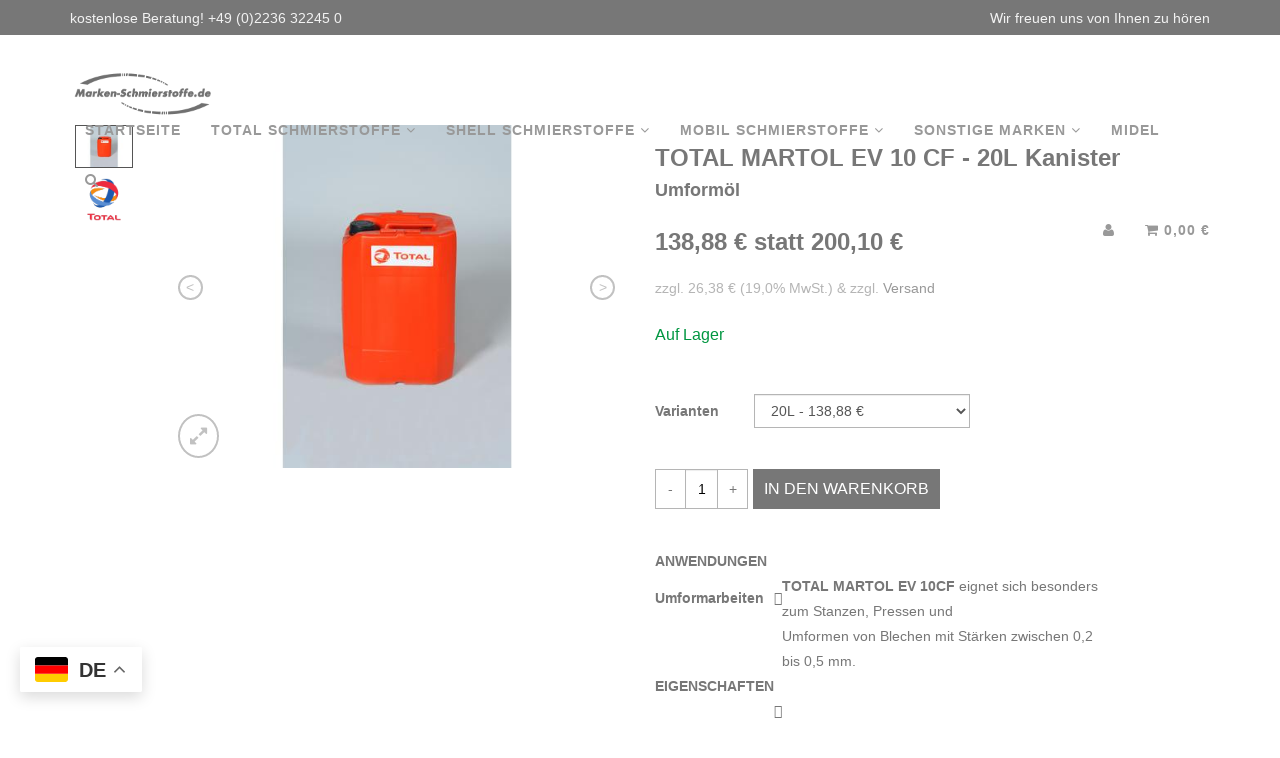

--- FILE ---
content_type: text/html; charset=utf-8
request_url: https://marken-schmierstoffe.de/products/total-martol-ev-10-cf-umformoel
body_size: 13261
content:
<!DOCTYPE html>
<div class="gtranslate_wrapper"></div>
<script>window.gtranslateSettings = {"default_language":"de","native_language_names":true,"detect_browser_language":true,"url_structure":"sub_domain","languages":["de","fr","it","es","nl","fi","el","lb","da","cs","sv","hr","zh-TW","ar","bg","no","pl","pt","ru","ro","hu","lv","lt","sk","sl","sq","et","sr","tr","fa","az"],"wrapper_selector":".gtranslate_wrapper"}</script>
<script src="https://cdn.gtranslate.net/widgets/latest/float.js" defer></script>

<html lang="de">
<head>
<!-- Smartsupp Live Chat script -->
<script type="text/javascript">
var _smartsupp = _smartsupp || {};
_smartsupp.key = '0833a23da78273d347ec99825351ffceb9b36efb';
window.smartsupp||(function(d) {
  var s,c,o=smartsupp=function(){ o._.push(arguments)};o._=[];
  s=d.getElementsByTagName('script')[0];c=d.createElement('script');
  c.type='text/javascript';c.charset='utf-8';c.async=true;
  c.src='https://www.smartsuppchat.com/loader.js?';s.parentNode.insertBefore(c,s);
})(document);
</script>
<noscript> Powered by <a href=“https://www.smartsupp.com” target=“_blank”>Smartsupp</a></noscript>
  <meta charset="utf-8">
  <meta http-equiv="X-UA-Compatible" content="IE=edge">
  <meta name="viewport" content="width=device-width, initial-scale=1">

  
     
    <link rel="shortcut icon" type="image/png" href="//static-2.versacommerce.de/cool-sun-20_versacommerce_de/designs/troy-air/assets/air-shop-favicon-file.png?14893&76693" />
  

  <!-- START SEARCH ENGINE INFO -->

    
    <title>TOTAL TOTAL MARTOL EV 10 CF - 20L Kanister Umformöl - Umformöl kaufen - marken-schmierstoffe.de</title>
    <link rel="canonical" href="https://marken-schmierstoffe.de/products/total-martol-ev-10-cf-umformoel" />
    
    
    
    <meta name="description" content="Top-Angebote für TOTAL MARTOL EV 10 CF - 20L Kanister: Umformöl ab 138,88 €! TOTAL MARTOL EV 10 CF - 20L Kanister"/>
    
      <meta name="keywords" content="Shell TOTAL Mobil ARAL BP CASTROL" />
    
  
<!-- END SEARCH ENGINE INFO -->

  <!-- START Open Graph -->
<meta property="og:type" content="product" />
<meta property="og:site_name" content="Marken-Schmierstoffe.de" />
    

  <meta property="fb:app_id" content="754112004768278"/>

    

    

    <meta property="og:title" content="TOTAL MARTOL EV 10 CF - 20L Kanister- Umformöl" />
    <meta property="og:description" content="     ANWENDUNGEN                Umformarbeiten            TOTAL MARTOL EV 10CF eignet sich besonders zum Stanzen,   Pressen und                   Umformen von Blechen mit   Stärken zwischen 0,2 bis 0,5   mm.       EIGENSCHAFTEN                                                 Helles, nahezufarb- und geruchloses Mineralöl. sehr gutes Benetzvermögen.   nahe&nbsp;zu rückstandsfreie Verdampfung   chlor- und schwefelfrei.   
     TYPISCHE KENNWERTE   METHODE   EINHEIT   MARTOLEV10CF       Aussehen   visuell   -   blank       Farbe   visuell   -   farblos       Dichte bei 15°C   ISO3675   kg/m3   777       Viskosität bei 20°C   ISO3104   mm2/s   2,2       Viskosität   bei 40°C   ISO3104   mm²/s   1,7       Flammpunkt   (Pensky-Martens)   ISO2719   °C   &gt; 55  " />
    <meta property="og:url" content="https://marken-schmierstoffe.de/products/total-martol-ev-10-cf-umformoel" />
        
    
      
        <meta property="og:image" content="//img.versacommerce.io/resize=200x200/canvas=200x200/++/assets.versacommerce.de/images/a27ed17d9a74160de9f0ace0669ed5aa3202ba9f.jpg" />
      
        <meta property="og:image" content="//img.versacommerce.io/resize=200x200/canvas=200x200/++/assets.versacommerce.de/images/06743a99060ee0425a92061d2a8fe8b638f990b0.png" />
      
    
    
      <meta property="og:image" content="//img.versacommerce.io/resize=200x200/canvas=200x200/++/static-2.versacommerce.de/cool-sun-20_versacommerce_de/designs/troy-air/assets/air-shop-logo-file.gif?14848&amp;76693" />
    
  
<!-- END Open Graph -->

  <!-- START Twitter -->


  <meta name="twitter:card" content="product">
  <meta name="twitter:title" content="TOTAL MARTOL EV 10 CF - 20L Kanister">
  <meta name="twitter:description" content="     ANWENDUNGEN                Umformarbeiten            TOTAL MARTOL EV 10CF eignet sich besonders zum Stanzen,   Pressen und                   Umformen von Blechen mit   Stärken zwischen 0,2 bis 0,5   mm.       EIGENSCHAFTEN                                                 Helles, nahezufarb- und geruchloses Mineralöl. sehr gutes Benetzvermögen.   nahe&amp;nbsp;zu rückstandsfreie Verdampfung   chlor- und schwefelfrei.   
     TYPISCHE KENNWERTE   METHODE   EINHEIT   MARTOLEV10CF       Aussehen   visuell   -   blank       Farbe   visuell   -   farblos       Dichte bei 15°C   ISO3675   kg/m3   777       Viskosität bei 20°C   ISO3104   mm2/s   2,2       Viskosität   bei 40°C   ISO3104   mm²/s   1,7       Flammpunkt   (Pensky-Martens)   ISO2719   °C   &amp;gt; 55  ">
  <meta name="twitter:image" content="//img.versacommerce.io/resize=240x240/++/assets.versacommerce.de/images/a27ed17d9a74160de9f0ace0669ed5aa3202ba9f.jpg">
  <meta name="twitter:image:width" content="240">
  <meta name="twitter:image:height" content="240">
  <meta name="twitter:label1" content="Price">
  <meta name="twitter:data1" content="From 138,88 €">
  
  <meta name="twitter:label2" content="Brand">
  <meta name="twitter:data2" content="TOTAL">
  

<!-- END Twitter -->


  <link rel="stylesheet" href="//maxcdn.bootstrapcdn.com/font-awesome/4.3.0/css/font-awesome.min.css">
  
    <link rel="stylesheet" type="text/css" href="http://fonts.versacommerce.io/css?family=Lato" />
  
  <link href='http://fonts.versacommerce.io/css?family=Lato:400,300,400italic,700italic,700,900' rel='stylesheet' type='text/css'>
  <link href="//static-3.versacommerce.de/cool-sun-20_versacommerce_de/designs/troy-air/assets/bootstrap.min.css?76693" rel="stylesheet" type="text/css" media="all"/>
  <link href="//static-4.versacommerce.de/cool-sun-20_versacommerce_de/designs/troy-air/assets/magnific-popup.css?76693" rel="stylesheet" type="text/css" media="all"/> 
  <link href="//static-1.versacommerce.de/cool-sun-20_versacommerce_de/designs/troy-air/assets/swiper.min.css?76693" rel="stylesheet" type="text/css" media="all"/>
  <link href="//static-1.versacommerce.de/cool-sun-20_versacommerce_de/designs/troy-air/assets/shop.css?76693" rel="stylesheet" type="text/css" media="all"/>
    
  <script type="text/javascript">
  var Shopify = Shopify || {};
  Shopify.shop = "marken-schmierstoffe.de";
  Shopify.locale = "de";
  Shopify.routes = Shopify.routes || {};
  Shopify.routes.root = "/";
  Shopify.designMode = window.self !== window.top;
  Shopify.currency = { active: "EUR", rate: '1.0' };
  Shopify.loadFeatures = function(features) {
    if (Array.isArray(features)) {
      features.forEach(function(feature) {
        console.log('Loading feature:', feature.name, 'version:', feature.version);
        if (typeof feature.onLoad === 'function') {
          feature.onLoad();
        }
      });
    }
  };
</script>
<script type="module">!function(o){(o.Shopify=o.Shopify||{}).modules=!0}(window);</script>
<link rel="stylesheet" href="//marken-schmierstoffe.de/assets/shopify-compatibility.css">
<link rel="stylesheet" href="//static-1.versacommerce.de/cool-sun-20_versacommerce_de/designs/troy-air/compiled_assets/styles.css">
<script type="text/javascript" id="__st">
  var __st={"pageurl":"marken-schmierstoffe.de/products/total-martol-ev-10-cf-umformoel"};
</script>


  <!--[if lt IE 9]>
  <script src="html5.js" type="text/javascript"></script>
  <script src="//static-2.versacommerce.de/cool-sun-20_versacommerce_de/designs/troy-air/assets/respond.min.js?76693" type="text/javascript"></script>
  <![endif]-->

  <script src="//ajax.googleapis.com/ajax/libs/jquery/1.11.0/jquery.min.js" type="text/javascript"></script>
  <script src="//static-1.versacommerce.de/cool-sun-20_versacommerce_de/designs/troy-air/assets/swiper.jquery.min.js?76693" type="text/javascript"></script>
  <script src="//static-2.versacommerce.de/cool-sun-20_versacommerce_de/designs/troy-air/assets/modernizr.min.js?76693" type="text/javascript"></script>
<script src="https://www.google.com/recaptcha/api.js?render="></script>

<script>
  window.onload = function() {
    grecaptcha.ready(function() {
      var inputs = document.querySelectorAll('input[name="g-recaptcha-response"]');
      var active_recapcha_actions = ["registration", "contact", "newsletter", "gdpr_email"]

      inputs.forEach(function(input) {
        var action = input.getAttribute('data-action');
        if (active_recapcha_actions.includes(action)) {
          grecaptcha.execute('', {action: action}).then(function(token) {
              input.value = token;
          });
        }
      });
    });
  }
</script>
<!-- Google Tag Manager -->
<script>(function(w,d,s,l,i){w[l]=w[l]||[];w[l].push({'gtm.start':
new Date().getTime(),event:'gtm.js'});var f=d.getElementsByTagName(s)[0],
j=d.createElement(s),dl=l!='dataLayer'?'&l='+l:'';j.async=true;j.src=
'https://www.googletagmanager.com/gtm.js?id='+i+dl;f.parentNode.insertBefore(j,f);
})(window,document,'script','dataLayer','GTM-XXXXXXX');</script>
<!-- End Google Tag Manager -->


<!-- Google tag (gtag.js) -->
<script async src="https://www.googletagmanager.com/gtag/js?id=G-V228KWXRSM"></script>
<script>
  window.dataLayer = window.dataLayer || [];
  function gtag(){dataLayer.push(arguments);}
  gtag('js', new Date());

  gtag('config', 'G-V228KWXRSM');
  

  
   
   
     
     
     

        gtag('event', 'view_item', {
            "currency": 'EUR',
            
              'value': '138.88',
            
            "items": [
              
            ]
        });

        document.addEventListener('DOMContentLoaded', function() {
          let addToCartForm = document.querySelector('form[action$="/cart/add"]');
          addToCartForm.addEventListener("submit", (event) => {
            //console.log("addtocart event triggered");
            gtag('event', 'add_to_cart', {
              "currency": 'EUR',
              
                'value': '138.88',
                
                "items": [
                  
                ]
            });
          });
        });
     
    
  
</script>
<script>
  document.addEventListener("DOMContentLoaded", function() {
    try {
      if (window !== window.parent) {
        var hasContentForIndex = "product" == "index";
        var hasContentForPage = "product" == "page";
        var hasContentForProduct = "product" == "product";

        var hasContentForNotFoundTemplate = "product" == "404";
        var hasContentForArticle = "product" == "article";
        var hasContentForBlog = "product" == "blog";
        var hasContentForCart = "product" == "cart";
        var hasContentForCollection = "product" == "collection";
        var hasContentForAccount = "product" == "account";
        var hasContentForActivateAccount = "product" == "activate-account";
        var hasContentForAddresses = "product" == "addresses";
        var hasContentForLogin = "product" == "login";
        var hasContentForOrder = "product" == "order";
        var hasContentForRegister = "product" == "register";
        var hasContentForResetPassword = "product" == "reset-password";
        var hasContentForOrder = "product" == "order";
        var hasContentForListCollections = "product" == "list-collections";
        var hasContentForSearch = "product" == "search";
        
        var templateSuffix = ""
        var templateName = "product";

        var sectionIds = [];
        var sections = document.getElementsByClassName("shopify-section");

        for (i = 0; i < sections.length; i++) {
            var section = sections[i];
            var sectionId = section.getAttribute("data-section-file-name");
          
            var hasSubstringClass = false;
            var classNames = section.className.split(' ');
   
            for (var t = 0; t < classNames.length; t++) {
              if (classNames[t].includes('shopify-section-group')) {
                hasSubstringClass = true;
                break;
              }
            }

            if (!sectionId) {
              sectionId = section.getAttribute("data-section-id");
            }

            if (sectionId && (hasSubstringClass == false)) {
                sectionIds.push(sectionId);
            }
        }

        var uniqueSectionIds = sectionIds.filter(function(sectionId, index, self) {
            return index == self.indexOf(sectionId);
        });
				console.log(uniqueSectionIds);

        window.VERSACOMMERCE_SECTIONS = {staticSections: uniqueSectionIds, hasContentForIndex: hasContentForIndex, hasContentForPage: hasContentForPage, hasContentForProduct: hasContentForProduct,
          hasContentForNotFoundTemplate: hasContentForNotFoundTemplate, hasContentForArticle: hasContentForArticle, hasContentForBlog: hasContentForBlog, hasContentForCart: hasContentForCart,
          hasContentForCollection: hasContentForCollection, hasContentForAccount: hasContentForAccount, hasContentForActivateAccount: hasContentForActivateAccount, hasContentForAddresses: hasContentForAddresses,
          hasContentForLogin: hasContentForLogin, hasContentForOrder: hasContentForOrder, hasContentForRegister: hasContentForRegister, hasContentForResetPassword: hasContentForResetPassword,
          hasContentForOrder: hasContentForOrder, hasContentForListCollections: hasContentForListCollections, hasContentForSearch: hasContentForSearch, 
          templateSuffix: templateSuffix, templateName: templateName
        };
        window.VERSACOMMERCE_SECTION_URLS = {
            "Home": "cool-sun-20.versacommerce.de",
            "Produkt": "cool-sun-20.versacommerce.de/products/total-2-tz-mineraloelbasischer-schmierstoff-fuer-2-takt-motoren-im-garten-3",
            "Produktgruppe": "cool-sun-20.versacommerce.de/collections/addinol",
            "Warenkorb": "cool-sun-20.versacommerce.de/cart"
        };

        if (window.console) {
            console.debug("uniqueSectionIds: " + uniqueSectionIds);
            console.debug("hasContentForIndex: " + hasContentForIndex);
            console.debug("hasContentForPage: " + hasContentForPage);
        }
          window.parent.postMessage({cmd: "filter-sections", args: window.VERSACOMMERCE_SECTIONS}, "*");
          window.parent.postMessage({cmd: "create-urls", args: window.VERSACOMMERCE_SECTION_URLS}, "*");
      }

    }
    catch(error) {}
  });
</script></head>
<body id="total-martol-ev-10-cf-20l-kanister" class="not-index ">


  <div class="top-infobar">
    <div class="container">
      <div class="row">
        <div class="col-md-8 col-sm-6 col-xs-12">
          kostenlose Beratung! +49 (0)2236 32245 0
        </div>
        <div class="col-md-4 col-sm-6 hidden-xs text-right">
          Wir freuen uns von Ihnen zu hören
        </div>
      </div>
    </div>
  </div>


  <nav class="navbar navbar-custom navbar-fixed-top" role="navigation">
    <div class="container">
      <div class="navbar-header">
        <button type="button" class="navbar-toggle" data-toggle="collapse" data-target=".navbar-main-collapse">
          <i class="fa fa-bars"></i>
        </button>

        <a class="navbar-brand page-scroll" href="/">
          
            <img src="//static-2.versacommerce.de/cool-sun-20_versacommerce_de/designs/troy-air/assets/air-shop-logo-file.gif?14848&76693" alt="Marken-Schmierstoffe.de" class="logo-height" />
          
        </a>
      </div>

      <div class="collapse navbar-collapse navbar-main-collapse">
        <ul class="nav navbar-nav">
          
            
              <li >
                <a href="/">Startseite</a>
              </li>
            
          
            
              <li class="dropdown">
                <a href="#" class="dropdown-toggle" data-toggle="dropdown">TOTAL Schmierstoffe <i class="fa fa-angle-down"></i></a>
                <ul class="dropdown-menu">
                  <li><a href="/collections/total-schmierstoffe">TOTAL Schmierstoffe</a></li>
                  
                    <li class="divider"></li>
                    <li><a href="/collections/total-altis">TOTAL ALTIS - Polyharnstoff-Fett</a></li>
                  
                    <li class="divider"></li>
                    <li><a href="/collections/total-axa">TOTAL AXA - Wasserbeständiges Hochleistungs-Calciumkomplexfett</a></li>
                  
                    <li class="divider"></li>
                    <li><a href="/collections/total-azolla">TOTAL AZOLLA - Hydrauliköle</a></li>
                  
                    <li class="divider"></li>
                    <li><a href="/collections/total-bioadhesive-plus">TOTAL BIOADHESIVE PLUS</a></li>
                  
                    <li class="divider"></li>
                    <li><a href="/collections/total-bioflush">TOTAL BIOFLUSH </a></li>
                  
                    <li class="divider"></li>
                    <li><a href="/collections/total-biohydran">TOTAL BIOHYDRAN - Biologisches Hydrauliköl</a></li>
                  
                    <li class="divider"></li>
                    <li><a href="/collections/total-biomerkan-rs">TOTAL BIOMERKAN RS - Biologisches Calcium-Fett </a></li>
                  
                    <li class="divider"></li>
                    <li><a href="/collections/total-biomultis">TOTAL BIOMULTIS</a></li>
                  
                    <li class="divider"></li>
                    <li><a href="/collections/total-biopreslia">TOTAL BIOPRESLIA</a></li>
                  
                    <li class="divider"></li>
                    <li><a href="/collections/total-caloris">TOTAL CALORIS - Bentonitfett</a></li>
                  
                    <li class="divider"></li>
                    <li><a href="/collections/total-carter-industriegetriebeoele">TOTAL CARTER - Industriegetriebeöle</a></li>
                  
                    <li class="divider"></li>
                    <li><a href="/collections/total-ceran">TOTAL CERAN - Komplexfett</a></li>
                  
                    <li class="divider"></li>
                    <li><a href="/collections/total-cirkan">TOTAL CIRKAN - Umlauföl</a></li>
                  
                    <li class="divider"></li>
                    <li><a href="/collections/total-coolelf">TOTAL COOLELF - Kühlerschutzmittel</a></li>
                  
                    <li class="divider"></li>
                    <li><a href="/collections/total-copal">TOTAL COPAL - EP-Aluminium-Komplexfett</a></li>
                  
                    <li class="divider"></li>
                    <li><a href="/collections/total-cortis">TOTAL CORTIS - Umlauföl </a></li>
                  
                    <li class="divider"></li>
                    <li><a href="/collections/total-cyl">TOTAL CYL - mineralölbasische Umlauföle </a></li>
                  
                    <li class="divider"></li>
                    <li><a href="/collections/total-dacnis">TOTAL DACNIS - Mineralölbasisches Schmieröl</a></li>
                  
                    <li class="divider"></li>
                    <li><a href="/collections/total-disola">TOTAL DISOLA - Einbereichsmotorenöl für Dieselmotoren</a></li>
                  
                    <li class="divider"></li>
                    <li><a href="/collections/total-emetan">TOTAL EMETAN </a></li>
                  
                    <li class="divider"></li>
                    <li><a href="/collections/total-equivis">TOTAL EQUIVIS - Hydrauliköl</a></li>
                  
                    <li class="divider"></li>
                    <li><a href="/collections/total-finapor">TOTAL FINAPOR - Öl- und Chemikalienbinder</a></li>
                  
                    <li class="divider"></li>
                    <li><a href="/collections/total-finasol">TOTAL FINASOL - Kaltreiniger</a></li>
                  
                    <li class="divider"></li>
                    <li><a href="/collections/total-finaturol">TOTAL FINATUROL - Trennöl</a></li>
                  
                    <li class="divider"></li>
                    <li><a href="/collections/total-finavestan">TOTAL FINAVESTAN - medizinisches Weißöl</a></li>
                  
                    <li class="divider"></li>
                    <li><a href="/collections/total-glacelf">TOTAL GLACELF - Kühlerschutzmittel</a></li>
                  
                    <li class="divider"></li>
                    <li><a href="/collections/total-hydransafe">TOTAL HYDRANSAFE - Schwer entflammbares Hydraulikfluid </a></li>
                  
                    <li class="divider"></li>
                    <li><a href="/collections/total-hydroflo">TOTAL HYDROFLO - Hydrauliköl</a></li>
                  
                    <li class="divider"></li>
                    <li><a href="/collections/total-isovoltine">TOTAL ISOVOLTINE - Isolieröl</a></li>
                  
                    <li class="divider"></li>
                    <li><a href="/collections/total-jarytherm">TOTAL JARYTHERM - Synthetisches WT-Fluid</a></li>
                  
                    <li class="divider"></li>
                    <li><a href="/collections/total-kassilla">TOTAL KASSILLA - Getriebeöl mit Festschmierstoff </a></li>
                  
                    <li class="divider"></li>
                    <li><a href="/collections/total-langzeitfett">TOTAL LANGZEITFETT</a></li>
                  
                    <li class="divider"></li>
                    <li><a href="/collections/total-lubra-metallic">TOTAL LUBRA METALLIC - Mehrzweck-Pflegeöl</a></li>
                  
                    <li class="divider"></li>
                    <li><a href="/collections/total-lunaria">TOTAL LUNARIA - Kältemaschinenöl</a></li>
                  
                    <li class="divider"></li>
                    <li><a href="/collections/total-lyran">TOTAL LYRAN - reines technisches Weißöl</a></li>
                  
                    <li class="divider"></li>
                    <li><a href="/collections/total-marson">TOTAL MARSON - Hochleistungs-Mehrzweckfett</a></li>
                  
                    <li class="divider"></li>
                    <li><a href="/collections/total-misola">TOTAL MISOLA - Umlauföl</a></li>
                  
                    <li class="divider"></li>
                    <li><a href="/collections/total-multis">TOTAL MULTIS - Mehrzweckfett</a></li>
                  
                    <li class="divider"></li>
                    <li><a href="/collections/total-multis-complex">TOTAL MULTIS COMPLEX - EP-Lithiumkomplexfett </a></li>
                  
                    <li class="divider"></li>
                    <li><a href="/collections/total-nateria">TOTAL NATERIA - Gasmotorenöl</a></li>
                  
                    <li class="divider"></li>
                    <li><a href="/collections/total-nevastane">TOTAL NEVASTANE - Lebensmittelverträgliche Schmierstoffe </a></li>
                  
                    <li class="divider"></li>
                    <li><a href="/collections/total-planetelf">TOTAL PLANETELF - Synthetisches Kältemaschinenöl </a></li>
                  
                    <li class="divider"></li>
                    <li><a href="/collections/total-pneuma">TOTAL PNEUMA - Schmieröl</a></li>
                  
                    <li class="divider"></li>
                    <li><a href="/collections/total-preslia">TOTAL PRESLIA - Synthetisches Flugzeugturbinenöl </a></li>
                  
                    <li class="divider"></li>
                    <li><a href="/collections/total-pv">TOTAL PV - Mineralöl für Vakuumpumpen </a></li>
                  
                    <li class="divider"></li>
                    <li><a href="/collections/total-seriola">TOTAL SERIOLA - Mineralölbasisches Wärmeträgeröl </a></li>
                  
                    <li class="divider"></li>
                    <li><a href="/collections/total-specis">TOTAL SPECIS - Hochtemperaturbeständige Kupferpaste </a></li>
                  
                    <li class="divider"></li>
                    <li><a href="/collections/total-statermic">TOTAL STATERMIC - Synthetisches Hochtemperaturfett </a></li>
                  
                    <li class="divider"></li>
                    <li><a href="/collections/total-torilis">TOTAL TORILIS -  reine Mineralöle </a></li>
                  
                    <li class="divider"></li>
                    <li><a href="/collections/total-wt">TOTAL WT -  Lösung von organischen Korrosions- und Kavitationsinhibitoren</a></li>
                  
                </ul>
              </li>
            
          
            
              <li class="dropdown">
                <a href="#" class="dropdown-toggle" data-toggle="dropdown">Shell Schmierstoffe <i class="fa fa-angle-down"></i></a>
                <ul class="dropdown-menu">
                  <li><a href="/collections/shell-schmierstoffe">Shell Schmierstoffe</a></li>
                  
                    <li class="divider"></li>
                    <li><a href="/collections/shell-advance-zweiradoele">Shell Advance - Zweiradöle</a></li>
                  
                    <li class="divider"></li>
                    <li><a href="/collections/shell-corena-verdichteroele">Shell Corena - Verdichteröle</a></li>
                  
                    <li class="divider"></li>
                    <li><a href="/collections/shell-diala-transformatorenoele">Shell Diala - Transformatorenöle</a></li>
                  
                    <li class="divider"></li>
                    <li><a href="/collections/shell-gadus-fette">Shell Gadus - Fette</a></li>
                  
                    <li class="divider"></li>
                    <li><a href="/collections/shell-helix-motoroel-fuer-pkws">Shell Helix - Motoröl für PKW&#39;s</a></li>
                  
                    <li class="divider"></li>
                    <li><a href="/collections/shell-morlina-maschinenoele">Shell Morlina - Maschinenöle</a></li>
                  
                    <li class="divider"></li>
                    <li><a href="/collections/shell-mysella-gasmotorenoele">Shell Mysella - Gasmotorenöl</a></li>
                  
                    <li class="divider"></li>
                    <li><a href="/collections/shell-heat-transfer-oil-waermetraegeroele">Shell Heat Transfer Oil</a></li>
                  
                    <li class="divider"></li>
                    <li><a href="/collections/shell-helix-motoroel-fuer-pkws">Shell Helix - Motoröl</a></li>
                  
                    <li class="divider"></li>
                    <li><a href="/collections/shell-natuerelle-biologisch-abbaubare-produkte">Shell Naturelle - biol. abb. Öle</a></li>
                  
                    <li class="divider"></li>
                    <li><a href="/collections/shell-omala-industriegetriebeoele">Shell Omala - Industriegetriebeöle</a></li>
                  
                    <li class="divider"></li>
                    <li><a href="/collections/shell-refrigeration-oil-kaeltemaschinenoele">Shell Refrigeration Oil</a></li>
                  
                    <li class="divider"></li>
                    <li><a href="/collections/shell-rimula-lkw-and-bus-motoroele">Shell Rimula - LKW- und Bus-Motoröle</a></li>
                  
                    <li class="divider"></li>
                    <li><a href="/collections/shell-spirax-getriebeoele">Shell Spirax - Getriebeöle für Fahrzeuge</a></li>
                  
                    <li class="divider"></li>
                    <li><a href="/collections/shell-tegula-stroemungsgetriebeoel">Shell Tegula</a></li>
                  
                    <li class="divider"></li>
                    <li><a href="/collections/shell-tonna-gleit-und-bettbahnoele">Shell Tonna - Gleit- und Bettbahnöle</a></li>
                  
                    <li class="divider"></li>
                    <li><a href="/collections/shell-turbo-turbinenoele">Shell Turbo - Turbinenöle</a></li>
                  
                    <li class="divider"></li>
                    <li><a href="/collections/shell-tellus-hydraulikoele">Shell Tellus - Hydrauliköle</a></li>
                  
                </ul>
              </li>
            
          
            
              <li class="dropdown">
                <a href="#" class="dropdown-toggle" data-toggle="dropdown">MOBIL Schmierstoffe <i class="fa fa-angle-down"></i></a>
                <ul class="dropdown-menu">
                  <li><a href="/collections/mobil-schmierstoffe">MOBIL Schmierstoffe</a></li>
                  
                    <li class="divider"></li>
                    <li><a href="/collections/mobil-turbinen-und-umlaufoele">Mobil Turbinen- und Umlauföle</a></li>
                  
                    <li class="divider"></li>
                    <li><a href="/collections/mobil-turbinen-und-umlaufoele">Mobil Getriebe- und Umlauföle</a></li>
                  
                    <li class="divider"></li>
                    <li><a href="/collections/mobil-getriebeoele">Mobil Getriebeöle</a></li>
                  
                    <li class="divider"></li>
                    <li><a href="/collections/mobil-schmierstoffe">MOBIL Hydrauliköle</a></li>
                  
                    <li class="divider"></li>
                    <li><a href="/collections/mobil-gasmotorenoele">MOBIL Gasmotorenöle</a></li>
                  
                    <li class="divider"></li>
                    <li><a href="/collections/mobil-haftschmierfette">MOBIL Haftschmierfette</a></li>
                  
                    <li class="divider"></li>
                    <li><a href="/collections/mobil-korrosionsschutzmittel">MOBIL Korrosionsschutzmittel</a></li>
                  
                    <li class="divider"></li>
                    <li><a href="/collections/mobil-kaeltemaschinenoele">MOBIL Kältemaschinenöle</a></li>
                  
                    <li class="divider"></li>
                    <li><a href="/collections/mobil-kuehlschmierstoffe-wassermischbar">MOBIL Kühlschmierstoffe - wassermischbar</a></li>
                  
                    <li class="divider"></li>
                    <li><a href="/collections/mobil-lebensmittelindustrieoele">MOBIL Lebensmittelindustrie-Öle</a></li>
                  
                    <li class="divider"></li>
                    <li><a href="/collections/mobil-lebensmittelindustrie-fette">MOBIL Lebensmittelindustrie-Fette</a></li>
                  
                    <li class="divider"></li>
                    <li><a href="/collections/mobil-marine-motorenoele">MOBIL Marine-Motorenöle</a></li>
                  
                    <li class="divider"></li>
                    <li><a href="/collections/mobil-marine-sonderprodukte">MOBIL Marine-Sonderprodukte</a></li>
                  
                    <li class="divider"></li>
                    <li><a href="/collections/mobil-schmierfette">MOBIL Schmierfette</a></li>
                  
                    <li class="divider"></li>
                    <li><a href="/collections/mobil-schneid-und-schleifoele">MOBIL Schneid- und Schleiföle</a></li>
                  
                    <li class="divider"></li>
                    <li><a href="/collections/mobil-spezialprodukte">MOBIL Spezialprodukte</a></li>
                  
                    <li class="divider"></li>
                    <li><a href="/collections/mobil-verdichteroele">MOBIL Verdichteröle</a></li>
                  
                    <li class="divider"></li>
                    <li><a href="/collections/mobil-waermetraegeroele">MOBIL Wärmeträgeröle</a></li>
                  
                    <li class="divider"></li>
                    <li><a href="/collections/mobil-zylinderoele">MOBIL Zylinderöle</a></li>
                  
                </ul>
              </li>
            
          
            
              <li class="dropdown">
                <a href="#" class="dropdown-toggle" data-toggle="dropdown">Sonstige Marken <i class="fa fa-angle-down"></i></a>
                <ul class="dropdown-menu">
                  <li><a href="/">Sonstige Marken</a></li>
                  
                    <li class="divider"></li>
                    <li><a href="/collections/klueber">KLÜBER Spezialschmierstoffe</a></li>
                  
                    <li class="divider"></li>
                    <li><a href="/collections/petronas">Petronas</a></li>
                  
                    <li class="divider"></li>
                    <li><a href="/collections/addinol">ADDINOL Schmierstoffe</a></li>
                  
                    <li class="divider"></li>
                    <li><a href="/collections/aral-schmierstoffe">ARAL Schmierstoffe</a></li>
                  
                    <li class="divider"></li>
                    <li><a href="/collections/castrol-schmierstoffe">CASTROL Schmierstoffe</a></li>
                  
                    <li class="divider"></li>
                    <li><a href="/collections/kluthe">Kluthe</a></li>
                  
                    <li class="divider"></li>
                    <li><a href="/collections/molyduval">Molyduval Schmierstoffe</a></li>
                  
                </ul>
              </li>
            
          
            
              <li >
                <a href="/collections/midel-7131-kaufen-synthetischer-ester-transformatoren">MIDEL</a>
              </li>
            
          
          <li class="dropdown">
            <a href="#" class="dropdown-toggle" data-toggle="dropdown"><i class="fa fa-search"></i></a>
            <ul class="dropdown-menu dropdown-search">
              <li>
                <form class="form-inline" role="search" action="/search" method="get">
                  <div class="input-group">
                    <input type="text" class="form-control search-input" placeholder="Suchen..." name="q" value="" />
                    <span class="input-group-btn">
                      <button type="submit" class="btn btn-default"><i class="fa fa-search"></i></button>
                    </span>
                  </div>
                </form>
              </li>
            </ul>
          </li>
        </ul>
        <ul class="nav navbar-nav navbar-right">
          <li>
                               
            <a href="/account/login" title="Melden Sie sich an oder richten Sie Ihr persönliches Kundenkonto ein."><i class="fa fa-user"></i></a>
            
          </li>
          <li><a href="/cart"><i class="fa fa-shopping-cart"></i> 0,00 €</a></li>
        </ul>
      </div>
    </div>
  </nav>

  

  <!-- START templates/product.html -->

<div itemscope itemtype="http://schema.org/Product">
  <meta itemprop="url" content="https://marken-schmierstoffe.de/products/total-martol-ev-10-cf-umformoel">
  <meta itemprop="image" content="//img.versacommerce.io/resize=600x600/canvas=600x600/++/assets.versacommerce.de/images/a27ed17d9a74160de9f0ace0669ed5aa3202ba9f.jpg">

  <div class="container" id="page-content">

    <div class="row" id="product">
      <div class="col-sm-6">
        <div class="row" id="product-images">
          
            
              <div class="col-sm-2 col-xs-3" id="product-thumbs">
                <ul class="list-unstyled">
                  
                      <li class="current"><img id="product_thumb_704856" data-product-slide-reference="#product_slide_704856" src="//img.versacommerce.io/resize=154x115/canvas=154x115/++/assets.versacommerce.de/images/a27ed17d9a74160de9f0ace0669ed5aa3202ba9f.jpg" alt="TOTAL MARTOL EV 10 CF - 20L Kanister"  class="img-responsive"></li>
                  
                      <li><img id="product_thumb_13351589" data-product-slide-reference="#product_slide_13351589" src="//img.versacommerce.io/resize=154x115/canvas=154x115/++/assets.versacommerce.de/images/06743a99060ee0425a92061d2a8fe8b638f990b0.png" alt="TOTAL MARTOL EV 10 CF - 20L Kanister"  class="img-responsive"></li>
                  
                </ul>
              </div>
            
          

          <div class="col-sm-10 col-xs-9" id="featured-image">
            
              <a class="popup-link" href="#" data-mfp-src="//img.versacommerce.io/resize=1200x1200/canvas=1200x1200/++/assets.versacommerce.de/images/a27ed17d9a74160de9f0ace0669ed5aa3202ba9f.jpg">
                <div class="vc-labels large">
                  
                    
                  
                </div>

                <div class="swiper-container">
                  <div class="swiper-wrapper">
                    
                        <div class="swiper-slide" id="product_slide_704856" data-product-thumb-reference="#product_thumb_704856">
                          <a class="gallery-item" href="//img.versacommerce.io/resize=1200x1200/canvas=1200x1200/++/assets.versacommerce.de/images/a27ed17d9a74160de9f0ace0669ed5aa3202ba9f.jpg"></a>
                          <img src="//img.versacommerce.io/resize=555x416/canvas=555x416/++/assets.versacommerce.de/images/a27ed17d9a74160de9f0ace0669ed5aa3202ba9f.jpg" alt="TOTAL MARTOL EV 10 CF - 20L Kanister | Umformöl | Artikelnummer: 161649" class="img-responsive">
                          <div class="expand-icon"><a class="open-gallery" title="Zoom"><i class="fa fa-expand"></i></a></div>
                        </div>
                    
                        <div class="swiper-slide" id="product_slide_13351589" data-product-thumb-reference="#product_thumb_13351589">
                          <a class="gallery-item" href="//img.versacommerce.io/resize=1200x1200/canvas=1200x1200/++/assets.versacommerce.de/images/06743a99060ee0425a92061d2a8fe8b638f990b0.png"></a>
                          <img src="//img.versacommerce.io/resize=555x416/canvas=555x416/++/assets.versacommerce.de/images/06743a99060ee0425a92061d2a8fe8b638f990b0.png" alt="TOTAL MARTOL EV 10 CF - 20L Kanister | Umformöl | Artikelnummer: 161649" class="img-responsive">
                          <div class="expand-icon"><a class="open-gallery" title="Zoom"><i class="fa fa-expand"></i></a></div>
                        </div>
                    
                  </div>
                  
                  <div class="swiper-button-prev">&lt;</div>
                  <div class="swiper-button-next">&gt;</div>
                  
                </div>

            
          </div>
          
          
        </div>
        
      </div>
      
      <div class="col-sm-6">
        

        <h1 itemprop="name" id="product-title">TOTAL MARTOL EV 10 CF - 20L Kanister</h1>
        <h4 id="product-subtitle">Umformöl</h4>
        <div itemprop="offers" itemscope itemtype="http://schema.org/Offer">
          <meta itemprop="priceCurrency" content="EUR">
          <link itemprop="availability" href="http://schema.org/InStock">

          <form action="/cart/add" method="post" enctype="multipart/form-data" id="AddToCartForm">

            <div class="row">
              <div class="col-sm-12">

                <div id="product-price-holder">
                  <p id="product-price" itemprop="price">
                    
                      138,88 €
                    
                    
                    
                      <span id="compare-price">statt 200,10 €</span>
                    
                    <br>
                    <small class="vc-additional-price-informations">
                      zzgl. 26,38 € (19,0% MwSt.) &amp; 
                      zzgl. <a href="/pages/versand">Versand</a>
                    </small>
                  </p>
                </div>

              </div>
            </div>
            <div class="row">
              <div class="col-sm-12">
                
                  <input type="hidden" name="id" value="561933" />

                  <p class="stock in-stock">Auf Lager</p>

                  <!-- START cart options -->
                  
                  <!-- End cart options -->
                  <br>
                  
                  <div class="form-group">
                      <label class="product-selection" for="product-selection">Varianten</label>
                      <select name="product-selection" class="form-control product-selection">
                        
                          
                            <option selected="selected" value="/products/total-martol-ev-10-cf-umformoel">20L - 138,88 €</option>
                          
                        
                          
                            <option value="/products/total-martol-ev-10-cf">208L - 1.212,61 €</option>
                          
                        
                      </select>
                  </div>
                  <br>
                  

                  <div class="btn-toolbar">
                    <div class="input-group input-group-quantity">
                      <span class="input-group-btn">
                        <a href="#" class="btn btn-default btn-quantity btn-quantity-minus" data-min="1">-</a>
                      </span>
                      <input type="text" id="Quantity" name="quantity" value="1" min="1" class="form-control quantity-selector" />
                      <span class="input-group-btn">
                        <a href="#" class="btn btn-default btn-quantity btn-quantity-plus">+</a>
                      </span>
                    </div>
                    <div class="btn-group">
                      <button type="submit" name="add" id="AddToCart" class="btn">
                        <span id="AddToCartText">In den Warenkorb</span>
                      </button>
                    </div>
                  </div>

                    
                  </div>

            </div>
          </form>

          <div class="product-description"> 
            <table>  <tbody><tr>   <td><strong>A</strong><strong>NW</strong><strong>E<span>NDUNGEN</span></strong></td>   <td>     </td></tr>  <tr>   <td>   <strong>U</strong><strong>mformarbeiten</strong></td>   <td>   </td>   <td>   <strong>TOTAL MARTOL EV 10CF </strong>eignet sich besonders zum Stanzen,   Pressen und</td>  </tr>  <tr>   <td>      </td><td>      </td><td>Umformen von Blechen mit   Stärken zwischen 0,2 bis 0,5   mm.</td>  </tr>  <tr>   <td><strong>EIGENSCHAFTEN</strong></td>   <td>      </td><td>     </td></tr>  <tr>   <td>      </td><td>         <p></p>   <p></p>   <p></p></td>   <td>      Helles, nahezufarb- und geruchloses Mineralöl. sehr gutes Benetzvermögen.   <p>nahe&nbsp;zu rückstandsfreie Verdampfung   chlor- und schwefelfrei.</p></td>  </tr> </tbody></table>
<table>  <tbody><tr>   <td><strong>T</strong><strong>Y</strong><strong>P</strong><strong>ISCHE KENNWERTE</strong></td>   <td><strong>M</strong><strong>E</strong><strong>T</strong><strong>HODE</strong></td>   <td><strong>E</strong><strong>INHEIT</strong></td>   <td><strong>M</strong><strong>A</strong><strong>RTOLEV10CF</strong></td>  </tr>  <tr>   <td>Aussehen</td>   <td>visuell</td>   <td>-</td>   <td>blank</td>  </tr>  <tr>   <td>Farbe</td>   <td>visuell</td>   <td>-</td>   <td>farblos</td>  </tr>  <tr>   <td>Dichte bei 15°C</td>   <td>ISO3675</td>   <td>kg/m3</td>   <td>777</td>  </tr>  <tr>   <td>Viskosität bei 20°C</td>   <td>ISO3104</td>   <td>mm2/s</td>   <td>2,2</td>  </tr>  <tr>   <td>Viskosität   bei 40°C</td>   <td>ISO3104</td>   <td>mm²/s</td>   <td>1,7</td>  </tr>  <tr>   <td>Flammpunkt   (Pensky-Martens)</td>   <td>ISO2719</td>   <td>°C</td>   <td>&gt; 55</td>  </tr></tbody></table>
          </div>

      <table class="vc-product-criteria table table-condensed">
        <tbody>
        
          
          <tr>
            <th class="vc-product-vendor span2">Hersteller</th>
            <td class="vc-product-vendor"><a href="/collections/vendors?q=TOTAL" title="TOTAL">TOTAL</a></td>
          </tr>
          
          
          <tr>
            <th class="vc-product-type span2">Kategorie/Typ</th>
            <td class="vc-product-type"><a href="/collections/types?q=Umformöl" title="Umformöl">Umformöl</a></td>
          </tr>
          
          
          
          
          
          <tr>
            <th class="vc-product-weight span2">Gewicht</th>
            <td class="vc-product-weight">0.02 Kg</td>
          </tr>
          
          
          <tr>
            <th class="vc-product-base-price span2">Basispreis</th>
            <td class="vc-price vc-product-base-price">6,94&nbsp;€ pro Liter</td>
          </tr>
          
          
        </tbody>
      </table>

      <div class="shipping_types clearfix">
        <h4>Lieferung & Versand:</h4>
        
        <table class="table table-condensed">
          
          <tr>
            <td><strong>DPD/Spedition</strong></td>
            <td>Lieferung bis:: 28.01.2026 10:00 Uhr</td>
            <td><span class="vc-price vc-shipping-price">0,00 €</span></td>
          </tr>
          
          <tr>
            <td><strong>DPD/Spedition - Express next day (nur TOTAL - bei Bestellung bis 11:30Uhr nach telefonischer Rücksprache)</strong></td>
            <td>Lieferung bis:: 21.01.2026 10:00 Uhr</td>
            <td><span class="vc-price vc-shipping-price">75,00 €</span></td>
          </tr>
          
          <tr>
            <td><strong>Abholung</strong></td>
            <td>Lieferung bis:: 20.01.2026 15:00 Uhr</td>
            <td><span class="vc-price vc-shipping-price">0,00 €</span></td>
          </tr>
          
        </table>
        
        <p><em>Die Auswahl der Versandart nehmen Sie später im Warenkorb vor.</em><br />
           
          <a href="/pages/versand">Allgemeine Informationen zum Versand...</a>
          
        </p>
      </div>

          <div class="product-meta">
            Art.-Nr.: 161649
          </div>

          <div class="social-share">
            
            <ul class="list-inline">
              <li><a href="//www.facebook.com/sharer.php?u=https://marken-schmierstoffe.de/products/total-martol-ev-10-cf-umformoel&t=TOTAL MARTOL EV 10 CF - 20L Kanister"><i class="fa fa-facebook"></i></a></li>
              <li><a href="//twitter.com/home?status=Check%20out%20this%20product:+https://marken-schmierstoffe.de/products/total-martol-ev-10-cf-umformoel"><i class="fa fa-twitter"></i></a></li>
              <li><a href="//pinterest.com/pin/create/button/?url=https://marken-schmierstoffe.de/products/total-martol-ev-10-cf-umformoel&media=//img.versacommerce.io/resize=original/canvas=0/++/assets.versacommerce.de/images/a27ed17d9a74160de9f0ace0669ed5aa3202ba9f.jpg?v=1548322676&description=TOTAL%20MARTOL%20EV%2010%20CF%20-%2020L%20Kanister"><i class="fa fa-pinterest"></i></a></li>
              <li><a href="//plus.google.com/share?url=https://marken-schmierstoffe.de/products/total-martol-ev-10-cf-umformoel" onclick="javascript:window.open(this.href,  '', 'menubar=no,toolbar=no,resizable=yes,scrollbars=yes,height=600,width=600');return false;"><i class="fa fa-google-plus"></i></a></li>
              <li><a href="mailto:?subject=TOTAL MARTOL EV 10 CF - 20L Kanister&body=Check out this product: https://marken-schmierstoffe.de/products/total-martol-ev-10-cf-umformoel"><i class="fa fa-envelope"></i></a></li>
            </ul>
          </div>
        </div>
      </div>
    </div>

    
      <!-- START include/recommended-products.html -->

<!-- END include/recommended-products.html -->

    

  </div>
</div>
<!-- END templates/product.html -->


  <div class="container" id="footer">
  <hr class="row-separator" />
  <div class="row">
    
    <div class="col-sm-2">
      <h5>Fuss-Navigation</h5>
      <ul class="list-unstyled">
        
          <li><a href="/pages/allgemeine-geschaeftsbedingungen-und-kundeninformationen">AGB</a></li>
        
          <li><a href="/pages/datenschutz">Datenschutz</a></li>
        
          <li><a href="/pages/versand">Versand</a></li>
        
          <li><a href="/pages/impressum">Impressum</a></li>
        
          <li><a href="/pages/kontakt">Kontakt</a></li>
        
          <li><a href="/pages/ruecknahme-von-altoel-hinweis-zur-altoelentsorgung">Rücknahme von Altöl</a></li>
        
          <li><a href="/pages/english-export-inquiry">English - export</a></li>
        
          <li><a href="/pages/midel-7131-synthetischer-ester-fuer-transformatoren">Midel 7131</a></li>
        
          <li><a href="/pages/widerruf">Widerruf</a></li>
        
          <li><a href="/pages/datenschutz">Datenschutz</a></li>
        
      </ul>
    </div>
    
    
    
    <div class="col-sm-2">
      <h5></h5>
      <ul class="list-unstyled">
        
      </ul>
    </div>
    
    
    

   
    <div class="col-sm-4">
      <ul class="list-inline" id="footer-social">
        <li><a href="https://www.facebook.com/Marken-Schmierstoffede-1867810106801826/"><i class="fa fa-facebook"></i></a></li>
        
        
        
        
        
        
        
        
      </ul>
      <div class="vc-payment-methods">
        <img src="//static-2.versacommerce.de/cool-sun-20_versacommerce_de/designs/troy-air/assets/payment-vorkasse.png?76693" alt="Vorkasse" width="40" />
        <img src="//static-4.versacommerce.de/cool-sun-20_versacommerce_de/designs/troy-air/assets/payment-rechnung.png?76693" alt="Rechnung" width="40" />
        </div>
    </div>
  </div>

  <div class="row">
    <div class="col-xs-12 col-sm-6">
      <small>
        
            TOTAL MARTOL EV 10 CF - 20L Kanister Umformöl (Umformöl) | Artikelnummer: 161649
          
      </small>
    </div>
    <div class="col-xs-12 col-sm-6" id="copy">
      <div class="pull-right">
        <small>Copyright &copy; 2026 Marken-Schmierstoffe.de - TOTAL Schmierstoffe</small><br/>
        <small>
          
            * Alle Preise zzgl. MwSt. zzgl. Versandkosten und ggf. Nachnahmegebühren, wenn nicht anders beschrieben.
          
        </small>
      </div>
    </div>
  </div>
</div>
  

  <script src="//static-3.versacommerce.de/cool-sun-20_versacommerce_de/designs/troy-air/assets/bootstrap.min.js?76693" type="text/javascript"></script>
  <script src="//static-2.versacommerce.de/cool-sun-20_versacommerce_de/designs/troy-air/assets/jquery.validate.min.js?76693" type="text/javascript"></script>
  <script src="//static-3.versacommerce.de/cool-sun-20_versacommerce_de/designs/troy-air/assets/jquery.magnific-popup.min.js?76693" type="text/javascript"></script>
  <script src="//static-3.versacommerce.de/cool-sun-20_versacommerce_de/designs/troy-air/assets/shop.js?76693" type="text/javascript"></script>

  <script type="text/javascript">
    $(function() {
      $('#subscribe-link').click(function() {
        $('#vc-newsletter > form').submit();
      });

      $('#vc-newsletter > form').validate({
        rules: {
          firstname: "required",
          lastname: "required",
          email: {
            required: true,
            email: true
          }
        },
        messages: {
          firstname: {
            required: 'Bitte geben Sie Ihren Vornamen ein!'
          },
          lastname: {
            required: 'Bitte geben Sie Ihren Nachnamen ein!'
          },
          email: {
            required: 'Bitte geben Sie Ihre E-Mail Adresse ein!',
            email: 'Bitte geben Sie eine gültige E-Mail Adresse ein!'
          }
        },
        highlight: function(element) {
          $(element).closest('.form-group').removeClass('success').addClass('error');
        },
        success: function(element) {
          element.closest('.form-group').removeClass('error').addClass('success');
          element.remove();
        },
        submitHandler: function(form) {
          var buttonText = $("#subscribe, #subscribe-link", jqForm).html();
          
          try {
            var error = true;
            var jqForm = $(form);
            
            $("#subscribe, #subscribe-link", jqForm).addClass("disabled").attr("disabled", "true").html('<i class="icon-refresh icon-spin"></i> Bitte warten Sie!');
            
            $.getJSON(
              "http://newsletter.versacommerce.net/subscribe?callback=?",
              $(form).serialize(),
              function (data) {
                error = false;
                result = data[0];
                
                if (result.status === 200) {
                  $("#vc-newsletter").html("<p>Vielen Dank für Ihr Abonnement!</p>");
                } else {
                  $("#subscribe, #subscribe-link", jqForm).removeClass("disabled").removeAttr("disabled").html(buttonText);
                  alert("Fehler: " + result.message);
                }
              }
            );
            
            setTimeout(function() {
              if (error) {
                $("#subscribe, #subscribe-link", jqForm).removeClass("disabled").removeAttr("disabled").html(buttonText);
                alert("Leider gab es beim Verarbeiten Ihrer Anfrage einen unbekannten Fehler. Bitte versuchen Sie es später erneut.");
              }
            }, 5000);
          } catch(e) {
            $("#subscribe, #subscribe-link", jqForm).removeClass("disabled").removeAttr("disabled").html(buttonText);
            alert("Leider gab es beim Verarbeiten Ihrer Anfrage einen unbekannten Fehler. Bitte versuchen Sie es später erneut.");
          }
        }
      });
    });
  </script>
  
  
        <!-- Google Analytics Code -->
        <script type="text/javascript">
          (function() {
            var ga = document.createElement('script'); ga.type = 'text/javascript'; ga.async = true;
            ga.src = ('https:' == document.location.protocol ? 'https://ssl' : 'http://www') + '.google-analytics.com/ga.js';
            var s = document.getElementsByTagName('script')[0]; s.parentNode.insertBefore(ga, s);
          })();
        </script>
      
        <script type="text/javascript">
          try {
      
        var _gaq = _gaq || [];
        _gaq.push(['_setAccount', 'jv@mv-lub.de']);
        _gaq.push(['_setAllowLinker', true]);
        _gaq.push(['_setDomainName', 'none']);
        _gaq.push(['_gat._anonymizeIp']);
      
          _gaq.push(['_trackPageview']);
        
          } catch(err) {}
        </script>
        <!-- /Google Analytics Code -->
      
  
<script>
  window.fcWidget.init({
    token: "768f9f53-1601-4845-beb7-c663369dba70",
    host: "https://wchat.freshchat.com"
  });
</script>

  <script type="application/ld+json">
    {
      "@context": "http://schema.org/",
      "@type": "Product",
      "name": "TOTAL MARTOL EV 10 CF - 20L Kanister",
      "image": "https:\/\/img.versacommerce.io\/++\/assets.versacommerce.de\/images\/a27ed17d9a74160de9f0ace0669ed5aa3202ba9f.jpg",
      "description": "     ANWENDUNGEN                Umformarbeiten      \uf06c      TOTAL MARTOL EV 10CF eignet sich besonders zum Stanzen,   Pressen und                   Umformen von Blechen mit   Stärken zwischen 0,2 bis 0,5   mm.       EIGENSCHAFTEN                               \uf06c   \uf06c   \uf06c   \uf06c         Helles, nahezufarb- und geruchloses Mineralöl. sehr gutes Benetzvermögen.   nahe\u0026nbsp;zu rückstandsfreie Verdampfung   chlor- und schwefelfrei.   \r\n     TYPISCHE KENNWERTE   METHODE   EINHEIT   MARTOLEV10CF       Aussehen   visuell   -   blank       Farbe   visuell   -   farblos       Dichte bei 15\u00b0C   ISO3675   kg\/m3   777       Viskosität bei 20\u00b0C   ISO3104   mm2\/s   2,2       Viskosität   bei 40\u00b0C   ISO3104   mm\u00b2\/s   1,7       Flammpunkt   (Pensky-Martens)   ISO2719   \u00b0C   \u0026gt; 55  ",
      "mpn": "",
      "brand": {
        "@type": "Thing",
        "name": "TOTAL"
      },
      "offers": {
        "@type": "Offer",
        "priceCurrency": "EUR",
				"price": "138.88",
        "availability": "http://schema.org/InStock",
        "seller": {
          "@type": "Organization",
          "name": "Marken-Schmierstoffe.de"
        }
      }
    }
	</script>


<!-- Smartsupp Live Chat script -->
<script type="text/javascript" defer="defer">
var _smartsupp = _smartsupp || {};
_smartsupp.key = '0833a23da78273d347ec99825351ffceb9b36efb';
window.smartsupp||(function(d) {
	var s,c,o=smartsupp=function(){ o._.push(arguments)};o._=[];
	s=d.getElementsByTagName('script')[0];c=d.createElement('script');
	c.type='text/javascript';c.charset='utf-8';c.async=true;
	c.src='//www.smartsuppchat.com/loader.js?';s.parentNode.insertBefore(c,s);
})(document);
</script>
<!-- Google Tag Manager (noscript) -->
<noscript id="vc_gtm_integration"><iframe src="https://www.googletagmanager.com/ns.html?id=GTM-XXXXXXX"
height="0" width="0" style="display:none;visibility:hidden"></iframe></noscript>
<!-- End Google Tag Manager (noscript) -->
<!-- Facebook Pixel Code -->
<script>
!function(f,b,e,v,n,t,s){if(f.fbq)return;n=f.fbq=function(){n.callMethod?
n.callMethod.apply(n,arguments):n.queue.push(arguments)};if(!f._fbq)f._fbq=n;
n.push=n;n.loaded=!0;n.version='2.0';n.queue=[];t=b.createElement(e);t.async=!0;
t.src=v;s=b.getElementsByTagName(e)[0];s.parentNode.insertBefore(t,s)}(window,
document,'script','https://connect.facebook.net/en_US/fbevents.js');

fbq('init', '');
fbq('track', "PageView");



	fbq('track', 'ViewContent', {
  content_ids: ['161649'],
  content_name: 'TOTAL MARTOL EV 10 CF - 20L Kanister',
  content_type: 'product',
  value: 138.88,
  currency: 'EUR'
  });



</script>
<noscript><img height="1" width="1" style="display:none"
src="https://www.facebook.com/tr?id=&ev=PageView&noscript=1"
/></noscript>
<!-- End Facebook Pixel Code --></body>
</html>


--- FILE ---
content_type: text/css;charset=utf-8
request_url: https://static-1.versacommerce.de/cool-sun-20_versacommerce_de/designs/troy-air/assets/shop.css?76693
body_size: 5274
content:
/* VersaCommerce-Hinweis: Diese Datei wurde automatisch am 2024-04-01 22:19 erzeugt und sollte nicht manuell veraendert werden. Veraenderungen sollten in der Quell-Datei (shop.css.liquid) vorgenommen werden. */

/*  Bootstrap overrides */
body {
  font-family: 'Lato', sans-serif;
  font-size: 14px;
  line-height: 1.8;
  color: #777777;
  background-color: #FFFFFF;  
  width: 100%;
  height: 100%;
  
  /*  add margin of header hieight not on index */
  
}
html {
  width: 100%;
  height: 100%;
}


.not-index {
  margin-top: 125px /* height of header */ 
}







a {
  color: #999999;
  text-decoration: none;
}
a:hover,
a:focus {
  color: #555555;
  text-decoration: none;
}
a:focus {
  outline: none;
}
h1, h2, h3, h4, h5, h6, .h1, .h2, .h3, .h4, .h5, .h6 {
  font-family: 'Lato', sans-serif;
  color: #777777;
  font-weight: bold;
  line-height: 1.1;
}
h1, .h1, h2, .h2, h3, .h3, h4, .h4, h5, .h5, h6, .h6 {
  margin-top: 20px;
  margin-bottom: 20px;
}
h1, .h1 {
  margin-top: 0;
  font-size: 24px;
}
h2, .h2 {
  font-size: 24px;
}
h3, .h3 {
  font-size: 20px;
}
h4, .h4 {
  font-size: 18px;
}
h5, .h5 {
  font-size: 14px;
}
h6, .h6 {
  font-size: 13px;
}


p {
  margin: 0 0 20px;
}
ul, ol {
  margin-bottom: 20px;
}
ul li, ol li {
  line-height: 1.8em;
}
table {
  margin-bottom: 20px;
}
th {
  color: #777777;
}
.form-control {
  border-radius: 0;
}

hr.row-separator {
  height: 1px;
  border: none;
  border-top: 1px solid #B5B5B5;
}

.btn {
  padding: 7px 20px;
  color: #FFFFFF;
  background: #777777;
  border: 1px solid #777777;
  border-radius: 0px;
  text-transform: uppercase;
}
.btn:hover, .btn:focus, .btn.focus {
  color: #FFFFFF;
  background: #555555;
  border: 1px solid #555555;
  text-decoration: none;
}

.btn-special {
  background: #777777;
  border: 1px solid #777777;
  color: #FFFFFF
}
.btn-special:hover,
.btn-special:focus {
  color: #FFFFFF;
  background: #555555;
  border: 1px solid #555555;
}

.btn-clear {
  background: #E3E3E3;
  border: 1px solid #E3E3E3;
  color: #777777
}
.btn-clear:hover,
.btn-clear:focus {
  color: #777777;
  background: #DEDEDE;
  border: 1px solid #DEDEDE;
}



.btn-group-product-options {
  margin-bottom: 20px;
}

.btn-group-product-options .btn {
  padding: 7px 4px;
  color: #777777;
  text-transform: none;
}
.btn-group-product-options .btn:hover,
.btn-group-product-options .btn:active,
.btn-group-product-options .btn:focus, 
.btn-group-product-options .btn.focus {
  box-shadow: none;
  border-color: #B5B5B5;
}
.btn-group-product-options .btn.btn-active {
  background: #eee
}


input.form-control,
select.form-control,
textarea.form-control {
  border: 1px solid #B5B5B5
}

form {
  margin-bottom: 20px;
}
textarea {
  margin-bottom: 20px;
}
.selector-wrapper select {
  display: block;
  width: 100%;
  height: 34px;
  padding: 6px 12px;
  font-size: 14px;
  line-height: 1.42857143;
  color: #555;
  background-color: #fff;
  background-image: none;
  border: 1px solid #B5B5B5;
  border-radius: 4px;
  -webkit-box-shadow: inset 0 1px 1px rgba(0, 0, 0, .075);
          box-shadow: inset 0 1px 1px rgba(0, 0, 0, .075);
  -webkit-transition: border-color ease-in-out .15s, -webkit-box-shadow ease-in-out .15s;
       -o-transition: border-color ease-in-out .15s, box-shadow ease-in-out .15s;
          transition: border-color ease-in-out .15s, box-shadow ease-in-out .15s;
}

.errors {
  background-color: #fcf8e3;
}
.errors ul {
  margin: 0 0 20px 0;
  padding: 20px;
  list-style: none;
}


.col-xs-15,
.col-sm-15,
.col-md-15,
.col-lg-15 {
    position: relative;
    min-height: 1px;
    padding-right: 10px;
    padding-left: 10px;
}
.col-xs-15 {
    width: 20%;
    float: left;
}
@media (min-width: 768px) {
.col-sm-15 {
        width: 20%;
        float: left;
    }
}
@media (min-width: 992px) {
    .col-md-15 {
        width: 20%;
        float: left;
    }
}
@media (min-width: 1200px) {
    .col-lg-15 {
        width: 20%;
        float: left;
    }
}







/*  Navbar  

.navbar {
  margin-bottom: 0;
}
.navbar-default {
  background-color: #FFFFFF;
  border-color: #E7E7E7;
}

.index .navbar-default {
  background: transparent;
  border: none;
}

.index .top-nav-background {
  background-color: #FFFFFF;
  border-color: #E7E7E7;
  -webkit-transition: all 500ms linear;
    -moz-transition: all 500ms linear;
    -o-transition: all 500ms linear;
    -ms-transition: all 500ms linear;
    transition: all 500ms linear;
}


.navbar-default .navbar-nav>.open>a, .navbar-default .navbar-nav>.open>a:focus, .navbar-default .navbar-nav>.open>a:hover {
  background: none; 
  color: #555555;
}
.navbar-default .navbar-nav>li>a {
  color: #999999;
}
.navbar-default .navbar-nav>li>a:hover, .navbar-default .navbar-nav li.nav-active a {
  color: #555555;
}

.nav li a:hover {
  background: transparent;
}
.dropdown-menu>li>a {
  color: #999999;
}
.dropdown-menu>li>a:hover {
  color: #555555;
}


.navbar-toggle {
  padding: 10px;
  margin-top: 0px;
  margin-bottom: 0px;
  background-color: transparent;
  background-image: none;
  border: none;
  border-radius: 4px;
  font-size: 18px;
}
button.navbar-toggle:hover {
  background: transparent !important;
}










*/


/*  Navbar  */

.navbar-custom {
    margin-bottom: 0;
    border-bottom: 1px solid rgba(255,255,255,.3);
    text-transform: uppercase;
    font-family: 'Lato', sans-serif;
    background-color: #FFFFFF;
    border-bottom: 1px solid #E7E7E7;
}

.navbar-custom .navbar-brand {
    font-weight: 700;
}
.navbar-custom .navbar-brand:focus {
    outline: 0;
}

.logo-height {
  max-height: 50px; 
  /*margin-top: -15px;*/
}


.logo-max-height {
  max-height: 30px !important;
  /*margin-top: -5px;*/
}


.navbar-custom .navbar-toggle {
  margin-top: 4px;
  margin-bottom: 4px;
}


.navbar-custom .navbar-brand .navbar-toggle {
    padding: 4px 6px;
    font-size: 16px;
    color: #fff;
}

.navbar-custom .navbar-brand .navbar-toggle:focus,
.navbar-custom .navbar-brand .navbar-toggle:active {
    outline: 0;
}
.navbar-custom a {
    color: #555555;
}
.navbar-custom a:hover {
  color: #222222;
}

.navbar-custom .nav li.active {
    outline: none;
    color: #555555;
}

.navbar-custom .nav li a {
  background: none; 
    -webkit-transition: background .3s ease-in-out;
    -moz-transition: background .3s ease-in-out;
    transition: background .3s ease-in-out;
    
    color: #999999;
}

.navbar-custom .nav li a:hover,
.navbar-custom .nav li a:focus,
.navbar-custom .nav li a.active {
    outline: 0;
    background-color: none ;
    color: #555555;
}

.navbar-nav > li > a {
  font-size: 14px;
  font-weight: bold
}


/*  Dropdown  */
.dropdown-menu {
  background-color: #FFFFFF;
  border-color: #E7E7E7;
  padding: 30px;
}
.dropdown-menu {
  border-width: 3px;
}

ul.dropdown-menu > li > a {
  font-size: 13px;
  font-weight: 400;
  padding: 0 20px 0 0;
  min-width: 170px
}

.navbar-custom .navbar-nav>.open>a, 
.navbar-custom .navbar-nav>.open>a:focus,
.navbar-custom .navbar-nav>.open>a:hover {
  background: none; 
}

.navbar .search-form { padding-right: 0; }
.navbar .search-form .btn,
.navbar .search-form .btn:active,
.navbar .search-form .btn:hover,
.navbar .search-form .btn:focus {
  background: transparent;
  border-color: transparent;
  color: #999999;
  padding: 7px 20px 7px 7px;
  outline: none;
}
.navbar .search-form .form-control {
  height: 24px;
  padding: 7px 7px;
  box-shadow: none;
  border: none;
  /*border-bottom: 1px solid #E7E7E7;*/
  background: #fafafa;
  width: 80px;
}

.index .navbar .search-form .form-control {
  background: rgba(250, 250, 250, 0.3);
}

@media (min-width: 992px) {
  .search-form input.form-control:focus,
  .search-form input.form-control:active {
    width: 170px
  }
}

@media(max-width:767px) {
  .navbar .search-form .form-group {
    width: 60%;
    float: left;
  }
  .navbar .search-form .btn,
  .navbar .search-form .btn:active,
  .navbar .search-form .btn:hover,
  .navbar .search-form .btn:focus { padding: 0 0 0 7px; }
}

@media(min-width:767px) {
    .navbar {
        padding: 20px 0;
        border-bottom: 0;
        letter-spacing: 1px;
        background: 0 0;
        -webkit-transition: background .5s ease-in-out,padding .5s ease-in-out;
        -moz-transition: background .5s ease-in-out,padding .5s ease-in-out;
        transition: background .5s ease-in-out,padding .5s ease-in-out;
    }
    .top-nav-collapse {
        padding: 0;
        background-color: #FFFFFF;
    }
    .navbar-custom.top-nav-collapse {
        border-bottom: 1px solid #E7E7E7;
    }
}

ul.dropdown-search {
  padding: 10px;
}
.dropdown-search .btn {
  padding: 0 14px !important;
  height: 34px
}
ul.dropdown-search form {
  margin-bottom: 0
}
.dropdown-search input.search-input {
  min-width: 160px !important;
}
.nav .cert {
  margin: 0 5px
}
.top-nav-collapse .cert img {
  height: 36px;
  margin-top: 7px
}

@media (max-width: 992px) {
  .nav .cert img {
    display: none;
  }
}
























/*  Footer  */
#footer {
  font-size: 14px;
  padding-top: 20px;
}
#footer .form-control {
  font-size: 14px;
}
#footer button {
  padding: 7px; 
  font-size: 11px;
}
#footer #footer-social {
  margin-top: 60px;
  font-size: 18px;
  text-align: left;
}
#copy {
  text-align: left;
}
#copy .pull-right { float: none!important; }


@media(min-width:767px) {
  #footer #footer-social { text-align: right; }
  #copy { text-align: right; }
  #copy .pull-right { float: right; }
}














/*  Carousel  */
.carousel,
.item,
.active {
    height: 100%;
}

.carousel-inner {
    height: 100%;
}
.fill {
    width: 100%;
    height: 100%;
    display: table;
    background-position: center;
    -webkit-background-size: cover;
    -moz-background-size: cover;
    background-size: cover;
    -o-background-size: cover;
}

.carousel-description {
  display: table-cell;
  vertical-align: middle;
  padding: 15%;
}
.carousel-description h1,
.carousel-description h2,
.carousel-description h3,
.carousel-description h4,
.carousel-description h5,
.carousel-description h6,
.carousel-description p {
  color: ;
}





/*  Index Template */
.spacer {
  margin-top: 30px;
}

.collections_index {
  margin-bottom: 30px;
}
.collections_index img {
  display: block;
  width: 100%;
}

h3.section-title {
  border: 2px solid #eee;
  height: 0;
  margin-bottom: 50px;
  margin-top: 50px;
  text-transform: uppercase;
}  
h3.section-title span {
  background-color: #fff;
  border: 3px solid #eee;
  left: 15px;
  padding: 8px 15px;
  position: relative;
  top: -25px;
  display: inline-block;
  margin-bottom: -3px
}
h3.section-title a {
    background-color: #fff;
    border: 3px solid #eee;
    padding: 5px 10px;
    position: relative;
    right: 15px;
    top: -20px;
}
h3.section-title a {
    float: right;
    font-size: 80%;
    padding-top: 5px;
}
h3.section-title a i {
  padding-left: 10px
}





/*  Collections page  */
#collection-description {
  margin-bottom: 20px;
}
#collection-sorting {
  margin-bottom: 20px;
}
#collection-image {
  margin-bottom: 20px
}

.product-grid {
  margin-bottom: 20px;
  text-align: left;
}
.product-grid-image {
  display: block;
  position: relative;
}
.product-grid-image img {
  width: 100%;
}
.product-grid h5 {
  margin: 0;
}
.product-grid h5 a {
  padding: 7px 0 5px 0;
  display: block;
}
.product-grid .collection-title {
  margin-top: 5px;
  text-transform: uppercase;
  color: #777777;
}

.product-grid del, .product-list del {
  opacity: 0.6;
  margin-right: 5px;
}

.product-grid .price {
  font-size: 16px;
  color: #777777;
}

.product-list {
  margin-bottom: 40px;
}
.product-list-image {
  display: block;
  position: relative;
}
.product-list-image span {
  position: absolute;
  top: 10px;
  left: 10px;
  font-size: 12px;
  padding: 4px 10px;
  line-height: 1em;
  text-transform: uppercase;
  background: #000000;
  color: #ffffff;
}
.product-list h5 {
  margin-top: 10px;
  margin-bottom: 10px;
  padding-top: 0;
}

.product-list .price {
  font-size: 160%;
}

.product-grid h5.collection-title {
  font-size: 12px
}

/*  Product Page  */
#product {
  margin-bottom: 40px;
}

#product-images .gallery-item {
  display: block;
  position: absolute;
  top: 0;
  bottom: 0;
  left: 15%;
  right: 15%;
}

#product-images .swiper-button-next,
#product-images .swiper-button-prev {
  display: block;
  width: 25px;
  height: 25px;
  line-height: 20px;
  text-align: center;
  color: #999999;
  border: 2px solid #999999;
  border-radius: 50%;
  background: transparent;
  opacity: 0.6;
}
#product-images .swiper-button-next:hover,
#product-images .swiper-button-prev:hover {
  border-color: #555555;
  color: #555555;
  opacity: 1;
  transition: all .3s ease-in-out;
}

#product-thumbs ul li {
  margin-bottom: 10px;
  padding: 0 5px;
  cursor: pointer;
}
#product-thumbs ul li.first {
  padding-left: 0px;
  padding-right: 10px;
}
#product-thumbs ul li.last {
  padding-left: 10px;
  padding-right: 0px;
}

#product-thumbs ul li.current img {
  border: 1px solid #555555;
}

.product-thumbs-bottom li {
  margin-top: 20px !important
}

#product-title {
  margin-top: 20px;
  margin-bottom: 10px;
}
#product-subtitle {
  margin-top: 0
}

#product-price-holder {
  margin-bottom: 20px;
}
#product-price {
  color: #777777;
  font-size: 24px;
  font-weight: bold;
  margin-bottom: -5px;
}
#product-price .vc-additional-price-informations {
  font-size: 14px;
  font-weight: normal;
  color: #B5B5B5;
}

#product-price .vc-product-compare-at-price {
  color: #777777;
  text-decoration: line-through;
}
#product-price .vc-product-price.comparison {
  color: #777777;
}

#AddToCartForm {
  margin-bottom: 40px;
}

input.quantity-selector {
  outline: none;
  padding: 0;
  text-align: center;
  height: 40px;
  line-height: 40px;
  border: 1px solid #B5B5B5;
  color: #000;
  background: #fff;
}

#AddToCart {
  padding: 8px 10px;
  font-size: 16px;
  font-weight: normal;
  outline: none;
}

.input-group-quantity {
  width: 93px;
}

.btn-quantity {
  width: 31px;
  padding: 9px 0px;
  color: #777777;
  border: 1px solid #B5B5B5;
  background: #fff;
}

.btn-quantity:hover, .btn-quantity:focus, .btn-quantity.focus {
  color: #000;
  border: 1px solid #ccc;
  background: #eee;
  text-decoration: none;
}

.product-description-wrapper {
  padding-top: 20px;
  border-top: 1px solid;
  border-bottom: 1px solid;
  border-color: #B5B5B5;
}

.product-description-wrapper h3 {
  margin-top: 0;
}

@media (min-width: 992px) {
  .product-description {
    width: 80%
  }  
}
.product-meta {
  color: #B5B5B5;
  border-top: 1px solid #B5B5B5;
  padding: 7px 0;
}

.stock { font-size: 16px; }
.in-stock { color: #009640; }
.out-of-stock { color:#be0000; }

label.product-selection,
.vc-product-cart-options label {
  margin-top: 5px;
  color: #777777;
  width: 95px;
}
.vc-product-cart-options select,
select.product-selection {
  width: 216px;
  display: inline-block;
}

.extra-content {
  text-align: center;
  border-top: 1px solid #B5B5B5;
}
.extra-content li {
  padding: 10px;
}
.extra-content a {
  text-transform: uppercase;
}
.extra-content li.active {
  border-top: 3px solid #000;
}
.extra-content li.active a {
  color: #000;
}


/*  Product Page - Extras */

.custom-pagination {
  margin-bottom: 0;
  line-height: 34px;
}
#collection-view a {
  line-height: 34px;
  cursor: pointer;
}
.collection-view-active {
  color: #555555; 
  cursor: default;
}


#featured-image .expand-icon {
  font-size: 20px;
  position: absolute;
  bottom: 10px;
  left: 10px;
  cursor: pointer;
  opacity: 0.6
}
.expand-icon .fa-expand {
  border: 2px solid #999999;
  border-radius: 50%;
  padding: 10px;
}
.expand-icon a {
  color: #999999;
}
.expand-icon a:hover,
.expand-icon a:focus {
  color: #555555;
  opacity: 1
}


/*  Cart  */
.cart {}
#cart-headers {
  margin-bottom: 20px;
}
.cart-row {
  margin-bottom: 40px;
}
.cart-row h5 {
  margin-top: 10px;
}
.subtotal input {
  margin-bottom: 20px;
}
.cart textarea {
  margin-bottom: 40px;
}
.cart input[type="number"] {
  width: 80px;
}


.cart-logo {
  display: block;
  margin: 30px 0 60px 0
}
.cart-wrapper {
  font-size: 14px;
}
.cart-wrapper h5 {
  color: #777777;
  font-weight: bold;
  font-size: 15px;
  text-transform: uppercase;
  padding-bottom: 12px;
  border-bottom: 3px solid #B5B5B5
}
.col-cart-left .inner,
.col-cart-right .inner {
  padding: 0 10px
}
@media (min-width: 768px) {
  .col-cart-right {
    border-left: 1px solid #ddd
  }
}
.cart-summary {
  width: 100%
}
.cart-summary th {
  color: #777777;
  font-weight: bold;
}
.cart-summary td {
  text-align: right;
}
.cart-summary td,
.cart-summary th {
  border-bottom: 1px solid #B5B5B5;
  padding: 6px 0
}
.cart-summary tr.total td,
.cart-summary tr.total th {
  border-bottom: 3px solid #B5B5B5
}
.cart-summary tr.delivery-info td,
.cart-summary tr.delivery-info th {
  border-bottom: none
}
.taxinfo, .cartinfo {
  font-size: 10px
}
@media (max-width: 992px) {
  .row-cart-items {
    overflow-x: scroll;
    overflow-y: hidden;
    box-shadow: -10px 0 40px 0 rgba(0, 0, 0, 0.1) inset;
  }
}

.btn-cart-update {
  margin-bottom: 10px;
  display: block;
  width: 100%
}
.btn-cart-checkout {
  display: block;
  width: 100%
}
.btn-cart-coupon,
.btn-cart-note {
  display: block;
  width: 100%;
  margin-top: 20px;
  font-size: 14px;
}

textarea#note {
  margin-bottom: 0
}

.cart-items {
  width: 100% !important
}
.cart-items thead th {
  color: #777777;
  font-weight: bold;
  font-size: 15px;
  text-transform: uppercase;
  padding-bottom: 6px;
  padding-top: 5px;
  border-bottom: 3px solid #B5B5B5
}
td.item-price {
  min-width: 80px
}
td.item-quantity {
  min-width: 110px
}
td.item-description {
  min-width: 160px
}
.cart-items-wrapper {
  padding: 10px 0
}
@media (max-width: 992px) {
  .cart-items-wrapper {
    overflow-x: scroll;
    overflow-y: hidden;
    box-shadow: -10px 0 40px 0 rgba(0, 0, 0, 0.1) inset;
    padding: 10px 20px
  }
}

.checkout-header {
  margin-bottom: 20px;
}
.checkout-header .inner {
  padding: 0 10px;
}

ul.vc-cart-recommendation-content,
ul.vc-cart-recommendation-content li {
  list-style: none;
  padding: 0;
  margin: 0
}
ul.vc-cart-recommendation-content li {
  display: inline-block;
  width: 180px;
  text-align: center;
}

ul.vc-cart-recommendation-content .vc-product-price {
  font-size: 18px;
  font-weight: 400;
  color: #000 !important;
}
.vc-cart-recommendation-title {
  border-top: 3px solid #B5B5B5;
  padding-top: 12px;
  color: #777777
}

@media (max-width: 767px) {
  .vc-cart-recommendations {
    display: none;
  }
}


.cart-seals {
  position: absolute;
  right: 40px;
  top: 40px
}
.cart-seals img {
  padding: 0 5px
}
@media (max-width: 992px) {
  .cart-seals {
    position: relative;
    top: 20px;
    right: 0;
    margin: 0 auto;
    width: 100%;
    text-align: center;
  }
}


/*  Page Template */
#page-content {
  /*padding-bottom: 20px;*/
  position: relative;
}
#page-content img {
  max-width: 100%;
}
#page-title {
  padding: 20px 0;
}









/*  Sidebar */
#sidebar {
  display: none;
}
#sidebar>div {
  margin-bottom: 40px;
}
#sidebar ul li.active a {
  color: #555555;
}

#sidebar .product-grid-image span {
  zoom: 60%
}
#sidebar .product-grid h5 a {
 padding-top: 10px 0 5px 0; 
}

@media(min-width:767px) {
  #sidebar {
    display: inherit;
  } 
}












/*  Blog / Article  */
.article-title {
  margin-bottom: 40px;
}
.article-title h3 {
  margin-bottom: 5px;
}
.article-content {
  margin-bottom: 40px;
}
.article-content img {
  max-width: 100%;
}
#tags-article {
  margin-bottom: 40px;
}













#comments h3 {
  margin-bottom: 40px;
}
.comment {
  margin-bottom: 40px;
}





.social-share {
  padding: 20px 0 0 0;
  border-color: #B5B5B5;
}
.social-share li {
  width: 40px;
  height: 40px;
  line-height: 22px;
  font-size: 40px;
  text-align: center;
  padding: 0;
}

.social-share a {
  font-size: 18px;
  display: block;
  width: 40px;
  height: 40px;
  line-height: 38px;
  text-align: center;
  margin-left: -2px;
}

#meta-navigation { height: 20px; }
#meta-navigation nav ul { margin-bottom: 0; }
#meta-navigation nav li { padding: 0; }

nav#breadcrumbs {
  position: absolute;
  top: 2px;
  left: 20px;
  text-transform: uppercase;
  color: #999999;
}
nav#breadcrumbs li { margin-right: 2px; }
nav#breadcrumbs li+li { padding-left: 2px; }


nav#next-previous {
  position: absolute;
  top: 0;
  right: 15px;
}

nav#next-previous {
  position: absolute;
  top: 0;
  right: 15px;
  margin-bottom: 0;
}
/*nav#next-previous li+li { margin-left: 0px; }*/
nav#next-previous li a {
  display: block;
  width: 25px;
  height: 25px;
  line-height: 20px;
  text-align: center;
  border: 2px solid #999999;
  border-radius: 50%;
}
nav#next-previous li a:hover {
  border-color: #555555;
}




/*  search results  */
.search-results-pager {
  margin-bottom: 20px;
}
.search-results {
  margin-bottom:40px;
}
.search-results img {
  margin-bottom: 20px;
}
.search-results h4 {
  margin-top: 0;
}








.vc-invisible {
  height: 0px;
  width: 0px;
  line-height: 0px;
  font-size: 0px;
  border: 0px;
  padding: 0;
  margin: 0;
}

.vc-newsletter .row {
  margin-left: -5px;
  margin-right: -5px;
}
.vc-newsletter *[class^='col-'] {
  padding-left: 5px;
  padding-right: 5px;
}

.vc-newsletter .form-group.error label.error {
  color: #b94a48;
  font-size: 12px;
  margin-bottom: 9px;
}
.vc-newsletter .form-group.error input {
  margin-bottom: 3px;
  border-color: #b94a48;
}
.vc-newsletter .form-group.success input {
  border-color: #468847;
}

#subscribe-link {
  width: 100%;
  max-width: 100%;
  padding: 6px;
}


/*  Carousel  */
.carousel-control i {
  position: absolute;
  top: 50%;
  z-index: 5;
  display: inline-block;
}
.carousel-description h1 {
  font-size: 54px;
  display: inline-block;
  padding-bottom: 30px;
}
.carousel-description h2 {
  font-size: 32px;
  line-height: 1.6em;
}



  
  

  
  



a.vc-powered-by {
  line-height: 12px;
  vertical-align: middle;
}
img.vc-powered-by-logo {
  min-height: 12px;
}
small.vc-powered-by-text {
  margin-left: 5px;
  vertical-align: bottom;
}

.alert {
  color: #777777;
  padding: 10px 0;
  margin-bottom: 0;
  border-radius: 0
}

.top-infobar {
  background-color: #777777;
  color: #F2F2F2 !important;
  position: absolute;
  top: 0;
  left: 0;
  right: 0;
  width: 100%;
  z-index: 10;
  padding-top: 6px;
  padding-bottom: 6px;
  height: 35px;
  overflow: hidden;
}

.navbar-fixed-top {
  top: 35px;
}


.top-nav-collapse {
  top: 0px !important;
  opacity: 0.95
}
.top-nav-collapse:hover,
.top-nav-collapse:focus {
  opacity: 1
}

.menu-divider{
  border-bottom: 1px solid #B5B5B5;
  margin-bottom: 30px
}

.vc-labels {
  position: absolute;
  top: 10px;
  left: 10px;
  z-index: 10;
  opacity: 0.9
}

.vc-label {
  font-weight: 600;
  font-size: 12px;
  text-align: center;
  vertical-align: middle;
  text-transform: uppercase;
  padding: 1px 10px
}

.vc-labels.large {
  left: 25px
}
.vc-labels.small .vc-label {
  font-size: 13px;
}
.vc-labels.large .vc-label {
  font-size: 16px;
}

.vc-label-top {
  background: #999999;
  color: #FFFFFF
}
.vc-label-new {
  background: #999999;
  color: #FFFFFF
}
.vc-label-topandnew {
  background: #999999;
  color: #FFFFFF
}
.vc-label-soldout {
  background: #BBBBBB;
  color: #FFFFFF;
 }

.vc-payment-methods {
  margin-bottom: 10px;
  text-align: right;
}
@media (max-width: 768px) {
  .vc-payment-methods {
    text-align: left;
  }
}



--- FILE ---
content_type: application/javascript;charset=utf-8
request_url: https://static-2.versacommerce.de/cool-sun-20_versacommerce_de/designs/troy-air/assets/jquery.validate.min.js?76693
body_size: 6320
content:
/*! jQuery Validation Plugin - v1.11.0 - 2/4/2013
* https://github.com/jzaefferer/jquery-validation
* Copyright (c) 2013 Jörn Zaefferer; Licensed MIT */
(function(e){e.extend(e.fn,{validate:function(t){if(!this.length){t&&t.debug&&window.console&&console.warn("Nothing selected, can't validate, returning nothing.");return}var n=e.data(this[0],"validator");return n?n:(this.attr("novalidate","novalidate"),n=new e.validator(t,this[0]),e.data(this[0],"validator",n),n.settings.onsubmit&&(this.validateDelegate(":submit","click",function(t){n.settings.submitHandler&&(n.submitButton=t.target),e(t.target).hasClass("cancel")&&(n.cancelSubmit=!0)}),this.submit(function(t){function r(){var r;return n.settings.submitHandler?(n.submitButton&&(r=e("<input type='hidden'/>").attr("name",n.submitButton.name).val(n.submitButton.value).appendTo(n.currentForm)),n.settings.submitHandler.call(n,n.currentForm,t),n.submitButton&&r.remove(),!1):!0}return n.settings.debug&&t.preventDefault(),n.cancelSubmit?(n.cancelSubmit=!1,r()):n.form()?n.pendingRequest?(n.formSubmitted=!0,!1):r():(n.focusInvalid(),!1)})),n)},valid:function(){if(e(this[0]).is("form"))return this.validate().form();var t=!0,n=e(this[0].form).validate();return this.each(function(){t&=n.element(this)}),t},removeAttrs:function(t){var n={},r=this;return e.each(t.split(/\s/),function(e,t){n[t]=r.attr(t),r.removeAttr(t)}),n},rules:function(t,n){var r=this[0];if(t){var i=e.data(r.form,"validator").settings,s=i.rules,o=e.validator.staticRules(r);switch(t){case"add":e.extend(o,e.validator.normalizeRule(n)),s[r.name]=o,n.messages&&(i.messages[r.name]=e.extend(i.messages[r.name],n.messages));break;case"remove":if(!n)return delete s[r.name],o;var u={};return e.each(n.split(/\s/),function(e,t){u[t]=o[t],delete o[t]}),u}}var a=e.validator.normalizeRules(e.extend({},e.validator.classRules(r),e.validator.attributeRules(r),e.validator.dataRules(r),e.validator.staticRules(r)),r);if(a.required){var f=a.required;delete a.required,a=e.extend({required:f},a)}return a}}),e.extend(e.expr[":"],{blank:function(t){return!e.trim(""+t.value)},filled:function(t){return!!e.trim(""+t.value)},unchecked:function(e){return!e.checked}}),e.validator=function(t,n){this.settings=e.extend(!0,{},e.validator.defaults,t),this.currentForm=n,this.init()},e.validator.format=function(t,n){return arguments.length===1?function(){var n=e.makeArray(arguments);return n.unshift(t),e.validator.format.apply(this,n)}:(arguments.length>2&&n.constructor!==Array&&(n=e.makeArray(arguments).slice(1)),n.constructor!==Array&&(n=[n]),e.each(n,function(e,n){t=t.replace(new RegExp("\\{"+e+"\\}","g"),function(){return n})}),t)},e.extend(e.validator,{defaults:{messages:{},groups:{},rules:{},errorClass:"error",validClass:"valid",errorElement:"label",focusInvalid:!0,errorContainer:e([]),errorLabelContainer:e([]),onsubmit:!0,ignore:":hidden",ignoreTitle:!1,onfocusin:function(e,t){this.lastActive=e,this.settings.focusCleanup&&!this.blockFocusCleanup&&(this.settings.unhighlight&&this.settings.unhighlight.call(this,e,this.settings.errorClass,this.settings.validClass),this.addWrapper(this.errorsFor(e)).hide())},onfocusout:function(e,t){!this.checkable(e)&&(e.name in this.submitted||!this.optional(e))&&this.element(e)},onkeyup:function(e,t){if(t.which===9&&this.elementValue(e)==="")return;(e.name in this.submitted||e===this.lastElement)&&this.element(e)},onclick:function(e,t){e.name in this.submitted?this.element(e):e.parentNode.name in this.submitted&&this.element(e.parentNode)},highlight:function(t,n,r){t.type==="radio"?this.findByName(t.name).addClass(n).removeClass(r):e(t).addClass(n).removeClass(r)},unhighlight:function(t,n,r){t.type==="radio"?this.findByName(t.name).removeClass(n).addClass(r):e(t).removeClass(n).addClass(r)}},setDefaults:function(t){e.extend(e.validator.defaults,t)},messages:{required:"This field is required.",remote:"Please fix this field.",email:"Please enter a valid email address.",url:"Please enter a valid URL.",date:"Please enter a valid date.",dateISO:"Please enter a valid date (ISO).",number:"Please enter a valid number.",digits:"Please enter only digits.",creditcard:"Please enter a valid credit card number.",equalTo:"Please enter the same value again.",maxlength:e.validator.format("Please enter no more than {0} characters."),minlength:e.validator.format("Please enter at least {0} characters."),rangelength:e.validator.format("Please enter a value between {0} and {1} characters long."),range:e.validator.format("Please enter a value between {0} and {1}."),max:e.validator.format("Please enter a value less than or equal to {0}."),min:e.validator.format("Please enter a value greater than or equal to {0}.")},autoCreateRanges:!1,prototype:{init:function(){function r(t){var n=e.data(this[0].form,"validator"),r="on"+t.type.replace(/^validate/,"");n.settings[r]&&n.settings[r].call(n,this[0],t)}this.labelContainer=e(this.settings.errorLabelContainer),this.errorContext=this.labelContainer.length&&this.labelContainer||e(this.currentForm),this.containers=e(this.settings.errorContainer).add(this.settings.errorLabelContainer),this.submitted={},this.valueCache={},this.pendingRequest=0,this.pending={},this.invalid={},this.reset();var t=this.groups={};e.each(this.settings.groups,function(n,r){typeof r=="string"&&(r=r.split(/\s/)),e.each(r,function(e,r){t[r]=n})});var n=this.settings.rules;e.each(n,function(t,r){n[t]=e.validator.normalizeRule(r)}),e(this.currentForm).validateDelegate(":text, [type='password'], [type='file'], select, textarea, [type='number'], [type='search'] ,[type='tel'], [type='url'], [type='email'], [type='datetime'], [type='date'], [type='month'], [type='week'], [type='time'], [type='datetime-local'], [type='range'], [type='color'] ","focusin focusout keyup",r).validateDelegate("[type='radio'], [type='checkbox'], select, option","click",r),this.settings.invalidHandler&&e(this.currentForm).bind("invalid-form.validate",this.settings.invalidHandler)},form:function(){return this.checkForm(),e.extend(this.submitted,this.errorMap),this.invalid=e.extend({},this.errorMap),this.valid()||e(this.currentForm).triggerHandler("invalid-form",[this]),this.showErrors(),this.valid()},checkForm:function(){this.prepareForm();for(var e=0,t=this.currentElements=this.elements();t[e];e++)this.check(t[e]);return this.valid()},element:function(t){t=this.validationTargetFor(this.clean(t)),this.lastElement=t,this.prepareElement(t),this.currentElements=e(t);var n=this.check(t)!==!1;return n?delete this.invalid[t.name]:this.invalid[t.name]=!0,this.numberOfInvalids()||(this.toHide=this.toHide.add(this.containers)),this.showErrors(),n},showErrors:function(t){if(t){e.extend(this.errorMap,t),this.errorList=[];for(var n in t)this.errorList.push({message:t[n],element:this.findByName(n)[0]});this.successList=e.grep(this.successList,function(e){return!(e.name in t)})}this.settings.showErrors?this.settings.showErrors.call(this,this.errorMap,this.errorList):this.defaultShowErrors()},resetForm:function(){e.fn.resetForm&&e(this.currentForm).resetForm(),this.submitted={},this.lastElement=null,this.prepareForm(),this.hideErrors(),this.elements().removeClass(this.settings.errorClass).removeData("previousValue")},numberOfInvalids:function(){return this.objectLength(this.invalid)},objectLength:function(e){var t=0;for(var n in e)t++;return t},hideErrors:function(){this.addWrapper(this.toHide).hide()},valid:function(){return this.size()===0},size:function(){return this.errorList.length},focusInvalid:function(){if(this.settings.focusInvalid)try{e(this.findLastActive()||this.errorList.length&&this.errorList[0].element||[]).filter(":visible").focus().trigger("focusin")}catch(t){}},findLastActive:function(){var t=this.lastActive;return t&&e.grep(this.errorList,function(e){return e.element.name===t.name}).length===1&&t},elements:function(){var t=this,n={};return e(this.currentForm).find("input, select, textarea").not(":submit, :reset, :image, [disabled]").not(this.settings.ignore).filter(function(){return!this.name&&t.settings.debug&&window.console&&console.error("%o has no name assigned",this),this.name in n||!t.objectLength(e(this).rules())?!1:(n[this.name]=!0,!0)})},clean:function(t){return e(t)[0]},errors:function(){var t=this.settings.errorClass.replace(" ",".");return e(this.settings.errorElement+"."+t,this.errorContext)},reset:function(){this.successList=[],this.errorList=[],this.errorMap={},this.toShow=e([]),this.toHide=e([]),this.currentElements=e([])},prepareForm:function(){this.reset(),this.toHide=this.errors().add(this.containers)},prepareElement:function(e){this.reset(),this.toHide=this.errorsFor(e)},elementValue:function(t){var n=e(t).attr("type"),r=e(t).val();return n==="radio"||n==="checkbox"?e("input[name='"+e(t).attr("name")+"']:checked").val():typeof r=="string"?r.replace(/\r/g,""):r},check:function(t){t=this.validationTargetFor(this.clean(t));var n=e(t).rules(),r=!1,i=this.elementValue(t),s;for(var o in n){var u={method:o,parameters:n[o]};try{s=e.validator.methods[o].call(this,i,t,u.parameters);if(s==="dependency-mismatch"){r=!0;continue}r=!1;if(s==="pending"){this.toHide=this.toHide.not(this.errorsFor(t));return}if(!s)return this.formatAndAdd(t,u),!1}catch(a){throw this.settings.debug&&window.console&&console.log("Exception occured when checking element "+t.id+", check the '"+u.method+"' method.",a),a}}if(r)return;return this.objectLength(n)&&this.successList.push(t),!0},customDataMessage:function(t,n){return e(t).data("msg-"+n.toLowerCase())||t.attributes&&e(t).attr("data-msg-"+n.toLowerCase())},customMessage:function(e,t){var n=this.settings.messages[e];return n&&(n.constructor===String?n:n[t])},findDefined:function(){for(var e=0;e<arguments.length;e++)if(arguments[e]!==undefined)return arguments[e];return undefined},defaultMessage:function(t,n){return this.findDefined(this.customMessage(t.name,n),this.customDataMessage(t,n),!this.settings.ignoreTitle&&t.title||undefined,e.validator.messages[n],"<strong>Warning: No message defined for "+t.name+"</strong>")},formatAndAdd:function(t,n){var r=this.defaultMessage(t,n.method),i=/\$?\{(\d+)\}/g;typeof r=="function"?r=r.call(this,n.parameters,t):i.test(r)&&(r=e.validator.format(r.replace(i,"{$1}"),n.parameters)),this.errorList.push({message:r,element:t}),this.errorMap[t.name]=r,this.submitted[t.name]=r},addWrapper:function(e){return this.settings.wrapper&&(e=e.add(e.parent(this.settings.wrapper))),e},defaultShowErrors:function(){var e,t;for(e=0;this.errorList[e];e++){var n=this.errorList[e];this.settings.highlight&&this.settings.highlight.call(this,n.element,this.settings.errorClass,this.settings.validClass),this.showLabel(n.element,n.message)}this.errorList.length&&(this.toShow=this.toShow.add(this.containers));if(this.settings.success)for(e=0;this.successList[e];e++)this.showLabel(this.successList[e]);if(this.settings.unhighlight)for(e=0,t=this.validElements();t[e];e++)this.settings.unhighlight.call(this,t[e],this.settings.errorClass,this.settings.validClass);this.toHide=this.toHide.not(this.toShow),this.hideErrors(),this.addWrapper(this.toShow).show()},validElements:function(){return this.currentElements.not(this.invalidElements())},invalidElements:function(){return e(this.errorList).map(function(){return this.element})},showLabel:function(t,n){var r=this.errorsFor(t);r.length?(r.removeClass(this.settings.validClass).addClass(this.settings.errorClass),r.html(n)):(r=e("<"+this.settings.errorElement+">").attr("for",this.idOrName(t)).addClass(this.settings.errorClass).html(n||""),this.settings.wrapper&&(r=r.hide().show().wrap("<"+this.settings.wrapper+"/>").parent()),this.labelContainer.append(r).length||(this.settings.errorPlacement?this.settings.errorPlacement(r,e(t)):r.insertAfter(t))),!n&&this.settings.success&&(r.text(""),typeof this.settings.success=="string"?r.addClass(this.settings.success):this.settings.success(r,t)),this.toShow=this.toShow.add(r)},errorsFor:function(t){var n=this.idOrName(t);return this.errors().filter(function(){return e(this).attr("for")===n})},idOrName:function(e){return this.groups[e.name]||(this.checkable(e)?e.name:e.id||e.name)},validationTargetFor:function(e){return this.checkable(e)&&(e=this.findByName(e.name).not(this.settings.ignore)[0]),e},checkable:function(e){return/radio|checkbox/i.test(e.type)},findByName:function(t){return e(this.currentForm).find("[name='"+t+"']")},getLength:function(t,n){switch(n.nodeName.toLowerCase()){case"select":return e("option:selected",n).length;case"input":if(this.checkable(n))return this.findByName(n.name).filter(":checked").length}return t.length},depend:function(e,t){return this.dependTypes[typeof e]?this.dependTypes[typeof e](e,t):!0},dependTypes:{"boolean":function(e,t){return e},string:function(t,n){return!!e(t,n.form).length},"function":function(e,t){return e(t)}},optional:function(t){var n=this.elementValue(t);return!e.validator.methods.required.call(this,n,t)&&"dependency-mismatch"},startRequest:function(e){this.pending[e.name]||(this.pendingRequest++,this.pending[e.name]=!0)},stopRequest:function(t,n){this.pendingRequest--,this.pendingRequest<0&&(this.pendingRequest=0),delete this.pending[t.name],n&&this.pendingRequest===0&&this.formSubmitted&&this.form()?(e(this.currentForm).submit(),this.formSubmitted=!1):!n&&this.pendingRequest===0&&this.formSubmitted&&(e(this.currentForm).triggerHandler("invalid-form",[this]),this.formSubmitted=!1)},previousValue:function(t){return e.data(t,"previousValue")||e.data(t,"previousValue",{old:null,valid:!0,message:this.defaultMessage(t,"remote")})}},classRuleSettings:{required:{required:!0},email:{email:!0},url:{url:!0},date:{date:!0},dateISO:{dateISO:!0},number:{number:!0},digits:{digits:!0},creditcard:{creditcard:!0}},addClassRules:function(t,n){t.constructor===String?this.classRuleSettings[t]=n:e.extend(this.classRuleSettings,t)},classRules:function(t){var n={},r=e(t).attr("class");return r&&e.each(r.split(" "),function(){this in e.validator.classRuleSettings&&e.extend(n,e.validator.classRuleSettings[this])}),n},attributeRules:function(t){var n={},r=e(t);for(var i in e.validator.methods){var s;i==="required"?(s=r.get(0).getAttribute(i),s===""&&(s=!0),s=!!s):s=r.attr(i),s?n[i]=s:r[0].getAttribute("type")===i&&(n[i]=!0)}return n.maxlength&&/-1|2147483647|524288/.test(n.maxlength)&&delete n.maxlength,n},dataRules:function(t){var n,r,i={},s=e(t);for(n in e.validator.methods)r=s.data("rule-"+n.toLowerCase()),r!==undefined&&(i[n]=r);return i},staticRules:function(t){var n={},r=e.data(t.form,"validator");return r.settings.rules&&(n=e.validator.normalizeRule(r.settings.rules[t.name])||{}),n},normalizeRules:function(t,n){return e.each(t,function(r,i){if(i===!1){delete t[r];return}if(i.param||i.depends){var s=!0;switch(typeof i.depends){case"string":s=!!e(i.depends,n.form).length;break;case"function":s=i.depends.call(n,n)}s?t[r]=i.param!==undefined?i.param:!0:delete t[r]}}),e.each(t,function(r,i){t[r]=e.isFunction(i)?i(n):i}),e.each(["minlength","maxlength"],function(){t[this]&&(t[this]=Number(t[this]))}),e.each(["rangelength"],function(){var n;t[this]&&(e.isArray(t[this])?t[this]=[Number(t[this][0]),Number(t[this][1])]:typeof t[this]=="string"&&(n=t[this].split(/[\s,]+/),t[this]=[Number(n[0]),Number(n[1])]))}),e.validator.autoCreateRanges&&(t.min&&t.max&&(t.range=[t.min,t.max],delete t.min,delete t.max),t.minlength&&t.maxlength&&(t.rangelength=[t.minlength,t.maxlength],delete t.minlength,delete t.maxlength)),t},normalizeRule:function(t){if(typeof t=="string"){var n={};e.each(t.split(/\s/),function(){n[this]=!0}),t=n}return t},addMethod:function(t,n,r){e.validator.methods[t]=n,e.validator.messages[t]=r!==undefined?r:e.validator.messages[t],n.length<3&&e.validator.addClassRules(t,e.validator.normalizeRule(t))},methods:{required:function(t,n,r){if(!this.depend(r,n))return"dependency-mismatch";if(n.nodeName.toLowerCase()==="select"){var i=e(n).val();return i&&i.length>0}return this.checkable(n)?this.getLength(t,n)>0:e.trim(t).length>0},remote:function(t,n,r){if(this.optional(n))return"dependency-mismatch";var i=this.previousValue(n);this.settings.messages[n.name]||(this.settings.messages[n.name]={}),i.originalMessage=this.settings.messages[n.name].remote,this.settings.messages[n.name].remote=i.message,r=typeof r=="string"&&{url:r}||r;if(i.old===t)return i.valid;i.old=t;var s=this;this.startRequest(n);var o={};return o[n.name]=t,e.ajax(e.extend(!0,{url:r,mode:"abort",port:"validate"+n.name,dataType:"json",data:o,success:function(r){s.settings.messages[n.name].remote=i.originalMessage;var o=r===!0||r==="true";if(o){var u=s.formSubmitted;s.prepareElement(n),s.formSubmitted=u,s.successList.push(n),delete s.invalid[n.name],s.showErrors()}else{var a={},f=r||s.defaultMessage(n,"remote");a[n.name]=i.message=e.isFunction(f)?f(t):f,s.invalid[n.name]=!0,s.showErrors(a)}i.valid=o,s.stopRequest(n,o)}},r)),"pending"},minlength:function(t,n,r){var i=e.isArray(t)?t.length:this.getLength(e.trim(t),n);return this.optional(n)||i>=r},maxlength:function(t,n,r){var i=e.isArray(t)?t.length:this.getLength(e.trim(t),n);return this.optional(n)||i<=r},rangelength:function(t,n,r){var i=e.isArray(t)?t.length:this.getLength(e.trim(t),n);return this.optional(n)||i>=r[0]&&i<=r[1]},min:function(e,t,n){return this.optional(t)||e>=n},max:function(e,t,n){return this.optional(t)||e<=n},range:function(e,t,n){return this.optional(t)||e>=n[0]&&e<=n[1]},email:function(e,t){return this.optional(t)||/^((([a-z]|\d|[!#\$%&'\*\+\-\/=\?\^_`{\|}~]|[\u00A0-\uD7FF\uF900-\uFDCF\uFDF0-\uFFEF])+(\.([a-z]|\d|[!#\$%&'\*\+\-\/=\?\^_`{\|}~]|[\u00A0-\uD7FF\uF900-\uFDCF\uFDF0-\uFFEF])+)*)|((\x22)((((\x20|\x09)*(\x0d\x0a))?(\x20|\x09)+)?(([\x01-\x08\x0b\x0c\x0e-\x1f\x7f]|\x21|[\x23-\x5b]|[\x5d-\x7e]|[\u00A0-\uD7FF\uF900-\uFDCF\uFDF0-\uFFEF])|(\\([\x01-\x09\x0b\x0c\x0d-\x7f]|[\u00A0-\uD7FF\uF900-\uFDCF\uFDF0-\uFFEF]))))*(((\x20|\x09)*(\x0d\x0a))?(\x20|\x09)+)?(\x22)))@((([a-z]|\d|[\u00A0-\uD7FF\uF900-\uFDCF\uFDF0-\uFFEF])|(([a-z]|\d|[\u00A0-\uD7FF\uF900-\uFDCF\uFDF0-\uFFEF])([a-z]|\d|-|\.|_|~|[\u00A0-\uD7FF\uF900-\uFDCF\uFDF0-\uFFEF])*([a-z]|\d|[\u00A0-\uD7FF\uF900-\uFDCF\uFDF0-\uFFEF])))\.)+(([a-z]|[\u00A0-\uD7FF\uF900-\uFDCF\uFDF0-\uFFEF])|(([a-z]|[\u00A0-\uD7FF\uF900-\uFDCF\uFDF0-\uFFEF])([a-z]|\d|-|\.|_|~|[\u00A0-\uD7FF\uF900-\uFDCF\uFDF0-\uFFEF])*([a-z]|[\u00A0-\uD7FF\uF900-\uFDCF\uFDF0-\uFFEF])))$/i.test(e)},url:function(e,t){return this.optional(t)||/^(https?|s?ftp):\/\/(((([a-z]|\d|-|\.|_|~|[\u00A0-\uD7FF\uF900-\uFDCF\uFDF0-\uFFEF])|(%[\da-f]{2})|[!\$&'\(\)\*\+,;=]|:)*@)?(((\d|[1-9]\d|1\d\d|2[0-4]\d|25[0-5])\.(\d|[1-9]\d|1\d\d|2[0-4]\d|25[0-5])\.(\d|[1-9]\d|1\d\d|2[0-4]\d|25[0-5])\.(\d|[1-9]\d|1\d\d|2[0-4]\d|25[0-5]))|((([a-z]|\d|[\u00A0-\uD7FF\uF900-\uFDCF\uFDF0-\uFFEF])|(([a-z]|\d|[\u00A0-\uD7FF\uF900-\uFDCF\uFDF0-\uFFEF])([a-z]|\d|-|\.|_|~|[\u00A0-\uD7FF\uF900-\uFDCF\uFDF0-\uFFEF])*([a-z]|\d|[\u00A0-\uD7FF\uF900-\uFDCF\uFDF0-\uFFEF])))\.)+(([a-z]|[\u00A0-\uD7FF\uF900-\uFDCF\uFDF0-\uFFEF])|(([a-z]|[\u00A0-\uD7FF\uF900-\uFDCF\uFDF0-\uFFEF])([a-z]|\d|-|\.|_|~|[\u00A0-\uD7FF\uF900-\uFDCF\uFDF0-\uFFEF])*([a-z]|[\u00A0-\uD7FF\uF900-\uFDCF\uFDF0-\uFFEF])))\.?)(:\d*)?)(\/((([a-z]|\d|-|\.|_|~|[\u00A0-\uD7FF\uF900-\uFDCF\uFDF0-\uFFEF])|(%[\da-f]{2})|[!\$&'\(\)\*\+,;=]|:|@)+(\/(([a-z]|\d|-|\.|_|~|[\u00A0-\uD7FF\uF900-\uFDCF\uFDF0-\uFFEF])|(%[\da-f]{2})|[!\$&'\(\)\*\+,;=]|:|@)*)*)?)?(\?((([a-z]|\d|-|\.|_|~|[\u00A0-\uD7FF\uF900-\uFDCF\uFDF0-\uFFEF])|(%[\da-f]{2})|[!\$&'\(\)\*\+,;=]|:|@)|[\uE000-\uF8FF]|\/|\?)*)?(#((([a-z]|\d|-|\.|_|~|[\u00A0-\uD7FF\uF900-\uFDCF\uFDF0-\uFFEF])|(%[\da-f]{2})|[!\$&'\(\)\*\+,;=]|:|@)|\/|\?)*)?$/i.test(e)},date:function(e,t){return this.optional(t)||!/Invalid|NaN/.test((new Date(e)).toString())},dateISO:function(e,t){return this.optional(t)||/^\d{4}[\/\-]\d{1,2}[\/\-]\d{1,2}$/.test(e)},number:function(e,t){return this.optional(t)||/^-?(?:\d+|\d{1,3}(?:,\d{3})+)?(?:\.\d+)?$/.test(e)},digits:function(e,t){return this.optional(t)||/^\d+$/.test(e)},creditcard:function(e,t){if(this.optional(t))return"dependency-mismatch";if(/[^0-9 \-]+/.test(e))return!1;var n=0,r=0,i=!1;e=e.replace(/\D/g,"");for(var s=e.length-1;s>=0;s--){var o=e.charAt(s);r=parseInt(o,10),i&&(r*=2)>9&&(r-=9),n+=r,i=!i}return n%10===0},equalTo:function(t,n,r){var i=e(r);return this.settings.onfocusout&&i.unbind(".validate-equalTo").bind("blur.validate-equalTo",function(){e(n).valid()}),t===i.val()}}}),e.format=e.validator.format})(jQuery),function(e){var t={};if(e.ajaxPrefilter)e.ajaxPrefilter(function(e,n,r){var i=e.port;e.mode==="abort"&&(t[i]&&t[i].abort(),t[i]=r)});else{var n=e.ajax;e.ajax=function(r){var i=("mode"in r?r:e.ajaxSettings).mode,s=("port"in r?r:e.ajaxSettings).port;return i==="abort"?(t[s]&&t[s].abort(),t[s]=n.apply(this,arguments)):n.apply(this,arguments)}}}(jQuery),function(e){e.extend(e.fn,{validateDelegate:function(t,n,r){return this.bind(n,function(n){var i=e(n.target);if(i.is(t))return r.apply(i,arguments)})}})}(jQuery);